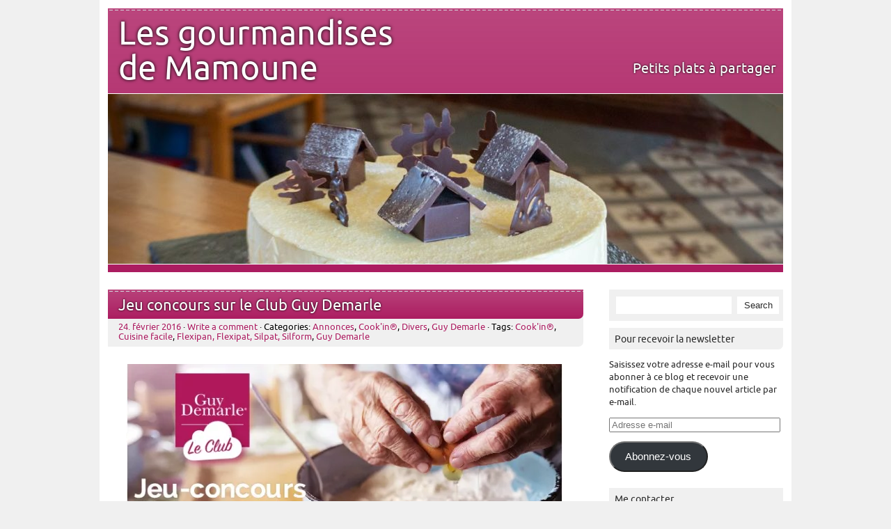

--- FILE ---
content_type: text/html; charset=UTF-8
request_url: https://www.lesgourmandisesdemamoune.fr/2016/02/jeu-concours-sur-le-club-guy-demarle/
body_size: 18144
content:
<!DOCTYPE html PUBLIC "-//W3C//DTD XHTML 1.0 Transitional//EN" "http://www.w3.org/TR/xhtml1/DTD/xhtml1-transitional.dtd"> 
<html lang="fr-FR" xmlns="http://www.w3.org/1999/xhtml">

<head>
	<meta http-equiv="Content-Type" content="text/html; charset=UTF-8" />
	<meta name="keywords" content="cuisine, blog cuisine, recettes, mamoune, demarle, conseillère demarle, moules souples, flexipan" />
	<title>
								  Jeu concours sur le Club Guy Demarle&nbsp;|&nbsp;Les gourmandises de Mamoune											</title>
<!-- Global site tag (gtag.js) - Google Analytics --><script async src="https://www.googletagmanager.com/gtag/js?id=UA-134670460-1"></script><script>  window.dataLayer = window.dataLayer || [];  function gtag(){dataLayer.push(arguments);}  gtag('js', new Date());  gtag('config', 'UA-134670460-1');</script>
			

		
		
	<link rel="stylesheet" href="https://www.lesgourmandisesdemamoune.fr/wp-content/themes/picoclean/style.css" type="text/css" media="screen" />
	<link rel="pingback" href="https://www.lesgourmandisesdemamoune.fr/xmlrpc.php" />
	
	<meta name='robots' content='max-image-preview:large' />
	<style>img:is([sizes="auto" i], [sizes^="auto," i]) { contain-intrinsic-size: 3000px 1500px }</style>
	<link rel='dns-prefetch' href='//secure.gravatar.com' />
<link rel='dns-prefetch' href='//stats.wp.com' />
<link rel='dns-prefetch' href='//v0.wordpress.com' />
<link rel='dns-prefetch' href='//widgets.wp.com' />
<link rel='dns-prefetch' href='//s0.wp.com' />
<link rel='dns-prefetch' href='//0.gravatar.com' />
<link rel='dns-prefetch' href='//1.gravatar.com' />
<link rel='dns-prefetch' href='//2.gravatar.com' />
<link rel='preconnect' href='//i0.wp.com' />
<link rel="alternate" type="application/rss+xml" title="Les gourmandises de Mamoune &raquo; Flux" href="https://www.lesgourmandisesdemamoune.fr/feed/" />
<link rel="alternate" type="application/rss+xml" title="Les gourmandises de Mamoune &raquo; Flux des commentaires" href="https://www.lesgourmandisesdemamoune.fr/comments/feed/" />
<link rel="alternate" type="application/rss+xml" title="Les gourmandises de Mamoune &raquo; Jeu concours sur le Club Guy Demarle Flux des commentaires" href="https://www.lesgourmandisesdemamoune.fr/2016/02/jeu-concours-sur-le-club-guy-demarle/feed/" />
<script type="text/javascript">
/* <![CDATA[ */
window._wpemojiSettings = {"baseUrl":"https:\/\/s.w.org\/images\/core\/emoji\/16.0.1\/72x72\/","ext":".png","svgUrl":"https:\/\/s.w.org\/images\/core\/emoji\/16.0.1\/svg\/","svgExt":".svg","source":{"concatemoji":"https:\/\/www.lesgourmandisesdemamoune.fr\/wp-includes\/js\/wp-emoji-release.min.js?ver=6.8.3"}};
/*! This file is auto-generated */
!function(s,n){var o,i,e;function c(e){try{var t={supportTests:e,timestamp:(new Date).valueOf()};sessionStorage.setItem(o,JSON.stringify(t))}catch(e){}}function p(e,t,n){e.clearRect(0,0,e.canvas.width,e.canvas.height),e.fillText(t,0,0);var t=new Uint32Array(e.getImageData(0,0,e.canvas.width,e.canvas.height).data),a=(e.clearRect(0,0,e.canvas.width,e.canvas.height),e.fillText(n,0,0),new Uint32Array(e.getImageData(0,0,e.canvas.width,e.canvas.height).data));return t.every(function(e,t){return e===a[t]})}function u(e,t){e.clearRect(0,0,e.canvas.width,e.canvas.height),e.fillText(t,0,0);for(var n=e.getImageData(16,16,1,1),a=0;a<n.data.length;a++)if(0!==n.data[a])return!1;return!0}function f(e,t,n,a){switch(t){case"flag":return n(e,"\ud83c\udff3\ufe0f\u200d\u26a7\ufe0f","\ud83c\udff3\ufe0f\u200b\u26a7\ufe0f")?!1:!n(e,"\ud83c\udde8\ud83c\uddf6","\ud83c\udde8\u200b\ud83c\uddf6")&&!n(e,"\ud83c\udff4\udb40\udc67\udb40\udc62\udb40\udc65\udb40\udc6e\udb40\udc67\udb40\udc7f","\ud83c\udff4\u200b\udb40\udc67\u200b\udb40\udc62\u200b\udb40\udc65\u200b\udb40\udc6e\u200b\udb40\udc67\u200b\udb40\udc7f");case"emoji":return!a(e,"\ud83e\udedf")}return!1}function g(e,t,n,a){var r="undefined"!=typeof WorkerGlobalScope&&self instanceof WorkerGlobalScope?new OffscreenCanvas(300,150):s.createElement("canvas"),o=r.getContext("2d",{willReadFrequently:!0}),i=(o.textBaseline="top",o.font="600 32px Arial",{});return e.forEach(function(e){i[e]=t(o,e,n,a)}),i}function t(e){var t=s.createElement("script");t.src=e,t.defer=!0,s.head.appendChild(t)}"undefined"!=typeof Promise&&(o="wpEmojiSettingsSupports",i=["flag","emoji"],n.supports={everything:!0,everythingExceptFlag:!0},e=new Promise(function(e){s.addEventListener("DOMContentLoaded",e,{once:!0})}),new Promise(function(t){var n=function(){try{var e=JSON.parse(sessionStorage.getItem(o));if("object"==typeof e&&"number"==typeof e.timestamp&&(new Date).valueOf()<e.timestamp+604800&&"object"==typeof e.supportTests)return e.supportTests}catch(e){}return null}();if(!n){if("undefined"!=typeof Worker&&"undefined"!=typeof OffscreenCanvas&&"undefined"!=typeof URL&&URL.createObjectURL&&"undefined"!=typeof Blob)try{var e="postMessage("+g.toString()+"("+[JSON.stringify(i),f.toString(),p.toString(),u.toString()].join(",")+"));",a=new Blob([e],{type:"text/javascript"}),r=new Worker(URL.createObjectURL(a),{name:"wpTestEmojiSupports"});return void(r.onmessage=function(e){c(n=e.data),r.terminate(),t(n)})}catch(e){}c(n=g(i,f,p,u))}t(n)}).then(function(e){for(var t in e)n.supports[t]=e[t],n.supports.everything=n.supports.everything&&n.supports[t],"flag"!==t&&(n.supports.everythingExceptFlag=n.supports.everythingExceptFlag&&n.supports[t]);n.supports.everythingExceptFlag=n.supports.everythingExceptFlag&&!n.supports.flag,n.DOMReady=!1,n.readyCallback=function(){n.DOMReady=!0}}).then(function(){return e}).then(function(){var e;n.supports.everything||(n.readyCallback(),(e=n.source||{}).concatemoji?t(e.concatemoji):e.wpemoji&&e.twemoji&&(t(e.twemoji),t(e.wpemoji)))}))}((window,document),window._wpemojiSettings);
/* ]]> */
</script>
<style id='wp-emoji-styles-inline-css' type='text/css'>

	img.wp-smiley, img.emoji {
		display: inline !important;
		border: none !important;
		box-shadow: none !important;
		height: 1em !important;
		width: 1em !important;
		margin: 0 0.07em !important;
		vertical-align: -0.1em !important;
		background: none !important;
		padding: 0 !important;
	}
</style>
<link rel='stylesheet' id='wp-block-library-css' href='https://www.lesgourmandisesdemamoune.fr/wp-includes/css/dist/block-library/style.min.css?ver=6.8.3' type='text/css' media='all' />
<style id='classic-theme-styles-inline-css' type='text/css'>
/*! This file is auto-generated */
.wp-block-button__link{color:#fff;background-color:#32373c;border-radius:9999px;box-shadow:none;text-decoration:none;padding:calc(.667em + 2px) calc(1.333em + 2px);font-size:1.125em}.wp-block-file__button{background:#32373c;color:#fff;text-decoration:none}
</style>
<link rel='stylesheet' id='mediaelement-css' href='https://www.lesgourmandisesdemamoune.fr/wp-includes/js/mediaelement/mediaelementplayer-legacy.min.css?ver=4.2.17' type='text/css' media='all' />
<link rel='stylesheet' id='wp-mediaelement-css' href='https://www.lesgourmandisesdemamoune.fr/wp-includes/js/mediaelement/wp-mediaelement.min.css?ver=6.8.3' type='text/css' media='all' />
<style id='jetpack-sharing-buttons-style-inline-css' type='text/css'>
.jetpack-sharing-buttons__services-list{display:flex;flex-direction:row;flex-wrap:wrap;gap:0;list-style-type:none;margin:5px;padding:0}.jetpack-sharing-buttons__services-list.has-small-icon-size{font-size:12px}.jetpack-sharing-buttons__services-list.has-normal-icon-size{font-size:16px}.jetpack-sharing-buttons__services-list.has-large-icon-size{font-size:24px}.jetpack-sharing-buttons__services-list.has-huge-icon-size{font-size:36px}@media print{.jetpack-sharing-buttons__services-list{display:none!important}}.editor-styles-wrapper .wp-block-jetpack-sharing-buttons{gap:0;padding-inline-start:0}ul.jetpack-sharing-buttons__services-list.has-background{padding:1.25em 2.375em}
</style>
<style id='global-styles-inline-css' type='text/css'>
:root{--wp--preset--aspect-ratio--square: 1;--wp--preset--aspect-ratio--4-3: 4/3;--wp--preset--aspect-ratio--3-4: 3/4;--wp--preset--aspect-ratio--3-2: 3/2;--wp--preset--aspect-ratio--2-3: 2/3;--wp--preset--aspect-ratio--16-9: 16/9;--wp--preset--aspect-ratio--9-16: 9/16;--wp--preset--color--black: #000000;--wp--preset--color--cyan-bluish-gray: #abb8c3;--wp--preset--color--white: #ffffff;--wp--preset--color--pale-pink: #f78da7;--wp--preset--color--vivid-red: #cf2e2e;--wp--preset--color--luminous-vivid-orange: #ff6900;--wp--preset--color--luminous-vivid-amber: #fcb900;--wp--preset--color--light-green-cyan: #7bdcb5;--wp--preset--color--vivid-green-cyan: #00d084;--wp--preset--color--pale-cyan-blue: #8ed1fc;--wp--preset--color--vivid-cyan-blue: #0693e3;--wp--preset--color--vivid-purple: #9b51e0;--wp--preset--gradient--vivid-cyan-blue-to-vivid-purple: linear-gradient(135deg,rgba(6,147,227,1) 0%,rgb(155,81,224) 100%);--wp--preset--gradient--light-green-cyan-to-vivid-green-cyan: linear-gradient(135deg,rgb(122,220,180) 0%,rgb(0,208,130) 100%);--wp--preset--gradient--luminous-vivid-amber-to-luminous-vivid-orange: linear-gradient(135deg,rgba(252,185,0,1) 0%,rgba(255,105,0,1) 100%);--wp--preset--gradient--luminous-vivid-orange-to-vivid-red: linear-gradient(135deg,rgba(255,105,0,1) 0%,rgb(207,46,46) 100%);--wp--preset--gradient--very-light-gray-to-cyan-bluish-gray: linear-gradient(135deg,rgb(238,238,238) 0%,rgb(169,184,195) 100%);--wp--preset--gradient--cool-to-warm-spectrum: linear-gradient(135deg,rgb(74,234,220) 0%,rgb(151,120,209) 20%,rgb(207,42,186) 40%,rgb(238,44,130) 60%,rgb(251,105,98) 80%,rgb(254,248,76) 100%);--wp--preset--gradient--blush-light-purple: linear-gradient(135deg,rgb(255,206,236) 0%,rgb(152,150,240) 100%);--wp--preset--gradient--blush-bordeaux: linear-gradient(135deg,rgb(254,205,165) 0%,rgb(254,45,45) 50%,rgb(107,0,62) 100%);--wp--preset--gradient--luminous-dusk: linear-gradient(135deg,rgb(255,203,112) 0%,rgb(199,81,192) 50%,rgb(65,88,208) 100%);--wp--preset--gradient--pale-ocean: linear-gradient(135deg,rgb(255,245,203) 0%,rgb(182,227,212) 50%,rgb(51,167,181) 100%);--wp--preset--gradient--electric-grass: linear-gradient(135deg,rgb(202,248,128) 0%,rgb(113,206,126) 100%);--wp--preset--gradient--midnight: linear-gradient(135deg,rgb(2,3,129) 0%,rgb(40,116,252) 100%);--wp--preset--font-size--small: 13px;--wp--preset--font-size--medium: 20px;--wp--preset--font-size--large: 36px;--wp--preset--font-size--x-large: 42px;--wp--preset--spacing--20: 0.44rem;--wp--preset--spacing--30: 0.67rem;--wp--preset--spacing--40: 1rem;--wp--preset--spacing--50: 1.5rem;--wp--preset--spacing--60: 2.25rem;--wp--preset--spacing--70: 3.38rem;--wp--preset--spacing--80: 5.06rem;--wp--preset--shadow--natural: 6px 6px 9px rgba(0, 0, 0, 0.2);--wp--preset--shadow--deep: 12px 12px 50px rgba(0, 0, 0, 0.4);--wp--preset--shadow--sharp: 6px 6px 0px rgba(0, 0, 0, 0.2);--wp--preset--shadow--outlined: 6px 6px 0px -3px rgba(255, 255, 255, 1), 6px 6px rgba(0, 0, 0, 1);--wp--preset--shadow--crisp: 6px 6px 0px rgba(0, 0, 0, 1);}:where(.is-layout-flex){gap: 0.5em;}:where(.is-layout-grid){gap: 0.5em;}body .is-layout-flex{display: flex;}.is-layout-flex{flex-wrap: wrap;align-items: center;}.is-layout-flex > :is(*, div){margin: 0;}body .is-layout-grid{display: grid;}.is-layout-grid > :is(*, div){margin: 0;}:where(.wp-block-columns.is-layout-flex){gap: 2em;}:where(.wp-block-columns.is-layout-grid){gap: 2em;}:where(.wp-block-post-template.is-layout-flex){gap: 1.25em;}:where(.wp-block-post-template.is-layout-grid){gap: 1.25em;}.has-black-color{color: var(--wp--preset--color--black) !important;}.has-cyan-bluish-gray-color{color: var(--wp--preset--color--cyan-bluish-gray) !important;}.has-white-color{color: var(--wp--preset--color--white) !important;}.has-pale-pink-color{color: var(--wp--preset--color--pale-pink) !important;}.has-vivid-red-color{color: var(--wp--preset--color--vivid-red) !important;}.has-luminous-vivid-orange-color{color: var(--wp--preset--color--luminous-vivid-orange) !important;}.has-luminous-vivid-amber-color{color: var(--wp--preset--color--luminous-vivid-amber) !important;}.has-light-green-cyan-color{color: var(--wp--preset--color--light-green-cyan) !important;}.has-vivid-green-cyan-color{color: var(--wp--preset--color--vivid-green-cyan) !important;}.has-pale-cyan-blue-color{color: var(--wp--preset--color--pale-cyan-blue) !important;}.has-vivid-cyan-blue-color{color: var(--wp--preset--color--vivid-cyan-blue) !important;}.has-vivid-purple-color{color: var(--wp--preset--color--vivid-purple) !important;}.has-black-background-color{background-color: var(--wp--preset--color--black) !important;}.has-cyan-bluish-gray-background-color{background-color: var(--wp--preset--color--cyan-bluish-gray) !important;}.has-white-background-color{background-color: var(--wp--preset--color--white) !important;}.has-pale-pink-background-color{background-color: var(--wp--preset--color--pale-pink) !important;}.has-vivid-red-background-color{background-color: var(--wp--preset--color--vivid-red) !important;}.has-luminous-vivid-orange-background-color{background-color: var(--wp--preset--color--luminous-vivid-orange) !important;}.has-luminous-vivid-amber-background-color{background-color: var(--wp--preset--color--luminous-vivid-amber) !important;}.has-light-green-cyan-background-color{background-color: var(--wp--preset--color--light-green-cyan) !important;}.has-vivid-green-cyan-background-color{background-color: var(--wp--preset--color--vivid-green-cyan) !important;}.has-pale-cyan-blue-background-color{background-color: var(--wp--preset--color--pale-cyan-blue) !important;}.has-vivid-cyan-blue-background-color{background-color: var(--wp--preset--color--vivid-cyan-blue) !important;}.has-vivid-purple-background-color{background-color: var(--wp--preset--color--vivid-purple) !important;}.has-black-border-color{border-color: var(--wp--preset--color--black) !important;}.has-cyan-bluish-gray-border-color{border-color: var(--wp--preset--color--cyan-bluish-gray) !important;}.has-white-border-color{border-color: var(--wp--preset--color--white) !important;}.has-pale-pink-border-color{border-color: var(--wp--preset--color--pale-pink) !important;}.has-vivid-red-border-color{border-color: var(--wp--preset--color--vivid-red) !important;}.has-luminous-vivid-orange-border-color{border-color: var(--wp--preset--color--luminous-vivid-orange) !important;}.has-luminous-vivid-amber-border-color{border-color: var(--wp--preset--color--luminous-vivid-amber) !important;}.has-light-green-cyan-border-color{border-color: var(--wp--preset--color--light-green-cyan) !important;}.has-vivid-green-cyan-border-color{border-color: var(--wp--preset--color--vivid-green-cyan) !important;}.has-pale-cyan-blue-border-color{border-color: var(--wp--preset--color--pale-cyan-blue) !important;}.has-vivid-cyan-blue-border-color{border-color: var(--wp--preset--color--vivid-cyan-blue) !important;}.has-vivid-purple-border-color{border-color: var(--wp--preset--color--vivid-purple) !important;}.has-vivid-cyan-blue-to-vivid-purple-gradient-background{background: var(--wp--preset--gradient--vivid-cyan-blue-to-vivid-purple) !important;}.has-light-green-cyan-to-vivid-green-cyan-gradient-background{background: var(--wp--preset--gradient--light-green-cyan-to-vivid-green-cyan) !important;}.has-luminous-vivid-amber-to-luminous-vivid-orange-gradient-background{background: var(--wp--preset--gradient--luminous-vivid-amber-to-luminous-vivid-orange) !important;}.has-luminous-vivid-orange-to-vivid-red-gradient-background{background: var(--wp--preset--gradient--luminous-vivid-orange-to-vivid-red) !important;}.has-very-light-gray-to-cyan-bluish-gray-gradient-background{background: var(--wp--preset--gradient--very-light-gray-to-cyan-bluish-gray) !important;}.has-cool-to-warm-spectrum-gradient-background{background: var(--wp--preset--gradient--cool-to-warm-spectrum) !important;}.has-blush-light-purple-gradient-background{background: var(--wp--preset--gradient--blush-light-purple) !important;}.has-blush-bordeaux-gradient-background{background: var(--wp--preset--gradient--blush-bordeaux) !important;}.has-luminous-dusk-gradient-background{background: var(--wp--preset--gradient--luminous-dusk) !important;}.has-pale-ocean-gradient-background{background: var(--wp--preset--gradient--pale-ocean) !important;}.has-electric-grass-gradient-background{background: var(--wp--preset--gradient--electric-grass) !important;}.has-midnight-gradient-background{background: var(--wp--preset--gradient--midnight) !important;}.has-small-font-size{font-size: var(--wp--preset--font-size--small) !important;}.has-medium-font-size{font-size: var(--wp--preset--font-size--medium) !important;}.has-large-font-size{font-size: var(--wp--preset--font-size--large) !important;}.has-x-large-font-size{font-size: var(--wp--preset--font-size--x-large) !important;}
:where(.wp-block-post-template.is-layout-flex){gap: 1.25em;}:where(.wp-block-post-template.is-layout-grid){gap: 1.25em;}
:where(.wp-block-columns.is-layout-flex){gap: 2em;}:where(.wp-block-columns.is-layout-grid){gap: 2em;}
:root :where(.wp-block-pullquote){font-size: 1.5em;line-height: 1.6;}
</style>
<link rel='stylesheet' id='jetpack_likes-css' href='https://www.lesgourmandisesdemamoune.fr/wp-content/plugins/jetpack/modules/likes/style.css?ver=15.0' type='text/css' media='all' />
<link rel='stylesheet' id='jetpack-subscriptions-css' href='https://www.lesgourmandisesdemamoune.fr/wp-content/plugins/jetpack/_inc/build/subscriptions/subscriptions.min.css?ver=15.0' type='text/css' media='all' />
<link rel='stylesheet' id='sharedaddy-css' href='https://www.lesgourmandisesdemamoune.fr/wp-content/plugins/jetpack/modules/sharedaddy/sharing.css?ver=15.0' type='text/css' media='all' />
<link rel='stylesheet' id='social-logos-css' href='https://www.lesgourmandisesdemamoune.fr/wp-content/plugins/jetpack/_inc/social-logos/social-logos.min.css?ver=15.0' type='text/css' media='all' />
<link rel="https://api.w.org/" href="https://www.lesgourmandisesdemamoune.fr/wp-json/" /><link rel="alternate" title="JSON" type="application/json" href="https://www.lesgourmandisesdemamoune.fr/wp-json/wp/v2/posts/5105" /><link rel="EditURI" type="application/rsd+xml" title="RSD" href="https://www.lesgourmandisesdemamoune.fr/xmlrpc.php?rsd" />
<meta name="generator" content="WordPress 6.8.3" />
<link rel="canonical" href="https://www.lesgourmandisesdemamoune.fr/2016/02/jeu-concours-sur-le-club-guy-demarle/" />
<link rel='shortlink' href='https://www.lesgourmandisesdemamoune.fr/?p=5105' />
<link rel="alternate" title="oEmbed (JSON)" type="application/json+oembed" href="https://www.lesgourmandisesdemamoune.fr/wp-json/oembed/1.0/embed?url=https%3A%2F%2Fwww.lesgourmandisesdemamoune.fr%2F2016%2F02%2Fjeu-concours-sur-le-club-guy-demarle%2F" />
<link rel="alternate" title="oEmbed (XML)" type="text/xml+oembed" href="https://www.lesgourmandisesdemamoune.fr/wp-json/oembed/1.0/embed?url=https%3A%2F%2Fwww.lesgourmandisesdemamoune.fr%2F2016%2F02%2Fjeu-concours-sur-le-club-guy-demarle%2F&#038;format=xml" />
	<style>img#wpstats{display:none}</style>
		
		
	<style type="text/css">
		a {
			color: #ab1c60;
		}
		
		#wrapper #header, #wrapper #footer, .post .title, .pages .title, #comments, #respond h3, #respond h3 a {
			background: #ab1c60;
			background: url(https://www.lesgourmandisesdemamoune.fr/wp-content/themes/picoclean/images/lines.png) repeat-x, -moz-linear-gradient(top, rgba(171, 28, 96, 0.82), rgba(171, 28, 96, 1)) ; 
			background: url(https://www.lesgourmandisesdemamoune.fr/wp-content/themes/picoclean/images/lines.png) repeat-x, -webkit-gradient(linear, left top, left bottom, from(rgba(171, 28, 96, 0.82)), to(rgba(171, 28, 96, 1))); 
			background: url(https://www.lesgourmandisesdemamoune.fr/wp-content/themes/picoclean/images/lines.png) repeat-x, -webkit-linear-gradient(top, rgba(171, 28, 96, 0.82), rgba(171, 28, 96, 1));
			background: url(https://www.lesgourmandisesdemamoune.fr/wp-content/themes/picoclean/images/lines.png) repeat-x, -o-linear-gradient(top, rgba(171, 28, 96, 0.82), rgba(171, 28, 96, 1)); 
			background: url(https://www.lesgourmandisesdemamoune.fr/wp-content/themes/picoclean/images/lines.png) repeat-x, -ms-linear-gradient(top, rgba(171, 28, 96, 0.82), rgba(171, 28, 96, 1)); 
		}

		#comment-form #submit, #respond #submit, #mainnav ul ul {
			background: #ab1c60;
			background: -moz-linear-gradient(top, rgba(171, 28, 96, 0.82), rgba(171, 28, 96, 1)) ; 
			background: -webkit-gradient(linear, left top, left bottom, from(rgba(171, 28, 96, 0.82)), to(rgba(171, 28, 96, 1))); 
			background: -webkit-linear-gradient(top, rgba(171, 28, 96, 0.82), rgba(171, 28, 96, 1));
			background: -o-linear-gradient(top, rgba(171, 28, 96, 0.82), rgba(171, 28, 96, 1)); 
			background: -ms-linear-gradient(top, rgba(171, 28, 96, 0.82), rgba(171, 28, 96, 1)); 
			}

	</style>

<!-- Jetpack Open Graph Tags -->
<meta property="og:type" content="article" />
<meta property="og:title" content="Jeu concours sur le Club Guy Demarle" />
<meta property="og:url" content="https://www.lesgourmandisesdemamoune.fr/2016/02/jeu-concours-sur-le-club-guy-demarle/" />
<meta property="og:description" content="Voir l&rsquo;article pour en savoir plus." />
<meta property="article:published_time" content="2016-02-24T15:48:38+00:00" />
<meta property="article:modified_time" content="2016-02-24T15:48:38+00:00" />
<meta property="og:site_name" content="Les gourmandises de Mamoune" />
<meta property="og:image" content="https://www.lesgourmandisesdemamoune.fr/wp-content/uploads/2016/02/club-628x1024.jpg" />
<meta property="og:image:secure_url" content="https://i0.wp.com/www.lesgourmandisesdemamoune.fr/wp-content/uploads/2016/02/club-628x1024.jpg?ssl=1" />
<meta property="og:image:width" content="628" />
<meta property="og:image:height" content="1024" />
<meta property="og:image:alt" content="club" />
<meta property="og:locale" content="fr_FR" />
<meta name="twitter:text:title" content="Jeu concours sur le Club Guy Demarle" />
<meta name="twitter:image" content="https://www.lesgourmandisesdemamoune.fr/wp-content/uploads/2016/02/club-628x1024.jpg?w=640" />
<meta name="twitter:image:alt" content="club" />
<meta name="twitter:card" content="summary_large_image" />
<meta name="twitter:description" content="Voir l&rsquo;article pour en savoir plus." />

<!-- End Jetpack Open Graph Tags -->
</head>

<body class="wp-singular post-template-default single single-post postid-5105 single-format-standard wp-theme-picoclean">
<div id="wrapper">
	<div id="header">

			
			<div id="logo">
				<div class="r_title">
					<h1><a href="https://www.lesgourmandisesdemamoune.fr">Les gourmandises de Mamoune</a></h1>
				</div>
				<div class="r_description">
					<p class="description">Petits plats à partager</p>
				</div>
			</div>
						<a href="https://www.lesgourmandisesdemamoune.fr/">
									<img src="https://www.lesgourmandisesdemamoune.fr/wp-content/uploads/2024/01/cropped-2021-NoelMuller-ap-3.jpg" width="970" height="244" alt="" />
							</a>
						<!--<img id="headerimage" src="https://www.lesgourmandisesdemamoune.fr/wp-content/uploads/2024/01/cropped-2021-NoelMuller-ap-3.jpg" alt="" />-->
		
	</div>
	<div id="main">

	<div id="content">

				 <div id="post-5105" class="post-5105 post type-post status-publish format-standard hentry category-annonces category-cookin category-divers category-guy-demarle tag-cookin tag-cuisine-facile tag-flexipan tag-guy-demarle">
				<div class="title">
					<h1><a href="https://www.lesgourmandisesdemamoune.fr/2016/02/jeu-concours-sur-le-club-guy-demarle/" title="Jeu concours sur le Club Guy Demarle">Jeu concours sur le Club Guy Demarle</a></h1>
				</div>
					<div class="meta"><a href="https://www.lesgourmandisesdemamoune.fr/2016/02/jeu-concours-sur-le-club-guy-demarle/">24. février 2016</a> &middot; <a href="https://www.lesgourmandisesdemamoune.fr/2016/02/jeu-concours-sur-le-club-guy-demarle/#respond">Write a comment</a>					 &middot; Categories: <a href="https://www.lesgourmandisesdemamoune.fr/category/annonces/" rel="category tag">Annonces</a>, <a href="https://www.lesgourmandisesdemamoune.fr/category/cookin/" rel="category tag">Cook'in®</a>, <a href="https://www.lesgourmandisesdemamoune.fr/category/divers/" rel="category tag">Divers</a>, <a href="https://www.lesgourmandisesdemamoune.fr/category/guy-demarle/" rel="category tag">Guy Demarle</a> &middot; Tags: <a href="https://www.lesgourmandisesdemamoune.fr/tag/cookin/" rel="tag">Cook'in®</a>, <a href="https://www.lesgourmandisesdemamoune.fr/tag/cuisine-facile/" rel="tag">Cuisine facile</a>, <a href="https://www.lesgourmandisesdemamoune.fr/tag/flexipan/" rel="tag">Flexipan, Flexipat, Silpat, Silform</a>, <a href="https://www.lesgourmandisesdemamoune.fr/tag/guy-demarle/" rel="tag">Guy Demarle</a>					</div>					
				<div class="entry">
					<p><img data-recalc-dims="1" fetchpriority="high" decoding="async" class="aligncenter size-large wp-image-5106" src="https://i0.wp.com/www.lesgourmandisesdemamoune.fr/wp-content/uploads/2016/02/club.jpg?resize=628%2C1024&#038;ssl=1" alt="club" width="628" height="1024" srcset="https://i0.wp.com/www.lesgourmandisesdemamoune.fr/wp-content/uploads/2016/02/club.jpg?resize=628%2C1024&amp;ssl=1 628w, https://i0.wp.com/www.lesgourmandisesdemamoune.fr/wp-content/uploads/2016/02/club.jpg?resize=184%2C300&amp;ssl=1 184w, https://i0.wp.com/www.lesgourmandisesdemamoune.fr/wp-content/uploads/2016/02/club.jpg?w=654&amp;ssl=1 654w" sizes="(max-width: 628px) 100vw, 628px" /></p>
<div class="sharedaddy sd-sharing-enabled"><div class="robots-nocontent sd-block sd-social sd-social-official sd-sharing"><div class="sd-content"><ul><li class="share-facebook"><div class="fb-share-button" data-href="https://www.lesgourmandisesdemamoune.fr/2016/02/jeu-concours-sur-le-club-guy-demarle/" data-layout="button_count"></div></li><li class="share-linkedin"><div class="linkedin_button"><script type="in/share" data-url="https://www.lesgourmandisesdemamoune.fr/2016/02/jeu-concours-sur-le-club-guy-demarle/" data-counter="right"></script></div></li><li class="share-pinterest"><div class="pinterest_button"><a href="https://www.pinterest.com/pin/create/button/?url=https%3A%2F%2Fwww.lesgourmandisesdemamoune.fr%2F2016%2F02%2Fjeu-concours-sur-le-club-guy-demarle%2F&#038;media=https%3A%2F%2Fwww.lesgourmandisesdemamoune.fr%2Fwp-content%2Fuploads%2F2016%2F02%2Fclub-628x1024.jpg&#038;description=Jeu%20concours%20sur%20le%20Club%20Guy%20Demarle" data-pin-do="buttonPin" data-pin-config="beside"><img data-recalc-dims="1" src="https://i0.wp.com/assets.pinterest.com/images/pidgets/pinit_fg_en_rect_gray_20.png?w=630" /></a></div></li><li class="share-email"><a rel="nofollow noopener noreferrer"
				data-shared="sharing-email-5105"
				class="share-email sd-button"
				href="mailto:?subject=%5BArticle%20partag%C3%A9%5D%20Jeu%20concours%20sur%20le%20Club%20Guy%20Demarle&#038;body=https%3A%2F%2Fwww.lesgourmandisesdemamoune.fr%2F2016%2F02%2Fjeu-concours-sur-le-club-guy-demarle%2F&#038;share=email"
				target="_blank"
				aria-labelledby="sharing-email-5105"
				data-email-share-error-title="Votre messagerie est-elle configurée ?" data-email-share-error-text="Si vous rencontrez des problèmes de partage par e-mail, votre messagerie n’est peut-être pas configurée pour votre navigateur. Vous devrez peut-être créer vous-même une nouvelle messagerie." data-email-share-nonce="0b97e7d2d5" data-email-share-track-url="https://www.lesgourmandisesdemamoune.fr/2016/02/jeu-concours-sur-le-club-guy-demarle/?share=email">
				<span id="sharing-email-5105" hidden>Cliquer pour envoyer un lien par e-mail à un ami(ouvre dans une nouvelle fenêtre)</span>
				<span>E-mail</span>
			</a></li><li class="share-print"><a rel="nofollow noopener noreferrer"
				data-shared="sharing-print-5105"
				class="share-print sd-button"
				href="https://www.lesgourmandisesdemamoune.fr/2016/02/jeu-concours-sur-le-club-guy-demarle/#print?share=print"
				target="_blank"
				aria-labelledby="sharing-print-5105"
				>
				<span id="sharing-print-5105" hidden>Cliquer pour imprimer(ouvre dans une nouvelle fenêtre)</span>
				<span>Imprimer</span>
			</a></li><li class="share-end"></li></ul></div></div></div><div class='sharedaddy sd-block sd-like jetpack-likes-widget-wrapper jetpack-likes-widget-unloaded' id='like-post-wrapper-31441107-5105-6971597daf1be' data-src='https://widgets.wp.com/likes/?ver=15.0#blog_id=31441107&amp;post_id=5105&amp;origin=www.lesgourmandisesdemamoune.fr&amp;obj_id=31441107-5105-6971597daf1be' data-name='like-post-frame-31441107-5105-6971597daf1be' data-title='Aimer ou rebloguer'><h3 class="sd-title">J’aime ça :</h3><div class='likes-widget-placeholder post-likes-widget-placeholder' style='height: 55px;'><span class='button'><span>J’aime</span></span> <span class="loading">chargement&hellip;</span></div><span class='sd-text-color'></span><a class='sd-link-color'></a></div>					<div class="pagelinks">
											</div>
				</div>			
			</div>
			

			<!-- If comments are open, but there are no comments. -->

	 

			<div id="comment-form">
										<div id="respond" class="comment-respond">
		<h3 id="reply-title" class="comment-reply-title">Laisser un commentaire <small><a rel="nofollow" id="cancel-comment-reply-link" href="/2016/02/jeu-concours-sur-le-club-guy-demarle/#respond" style="display:none;">Annuler la réponse</a></small></h3><form action="https://www.lesgourmandisesdemamoune.fr/wp-comments-post.php" method="post" id="commentform" class="comment-form"><p class="comment-notes"><span id="email-notes">Votre adresse e-mail ne sera pas publiée.</span> <span class="required-field-message">Les champs obligatoires sont indiqués avec <span class="required">*</span></span></p><p class="comment-form-comment"><label for="comment">Commentaire <span class="required">*</span></label> <textarea id="comment" name="comment" cols="45" rows="8" maxlength="65525" required="required"></textarea></p><p class="comment-form-author"><label for="author">Nom <span class="required">*</span></label> <input id="author" name="author" type="text" value="" size="30" maxlength="245" autocomplete="name" required="required" /></p>
<p class="comment-form-email"><label for="email">E-mail <span class="required">*</span></label> <input id="email" name="email" type="text" value="" size="30" maxlength="100" aria-describedby="email-notes" autocomplete="email" required="required" /></p>
<p class="comment-form-url"><label for="url">Site web</label> <input id="url" name="url" type="text" value="" size="30" maxlength="200" autocomplete="url" /></p>
<p class="comment-subscription-form"><input type="checkbox" name="subscribe_comments" id="subscribe_comments" value="subscribe" style="width: auto; -moz-appearance: checkbox; -webkit-appearance: checkbox;" /> <label class="subscribe-label" id="subscribe-label" for="subscribe_comments">Prévenez-moi de tous les nouveaux commentaires par e-mail.</label></p><p class="comment-subscription-form"><input type="checkbox" name="subscribe_blog" id="subscribe_blog" value="subscribe" style="width: auto; -moz-appearance: checkbox; -webkit-appearance: checkbox;" /> <label class="subscribe-label" id="subscribe-blog-label" for="subscribe_blog">Prévenez-moi de tous les nouveaux articles par e-mail.</label></p><p class="form-submit"><input name="submit" type="submit" id="submit" class="submit" value="Laisser un commentaire" /> <input type='hidden' name='comment_post_ID' value='5105' id='comment_post_ID' />
<input type='hidden' name='comment_parent' id='comment_parent' value='0' />
</p><p style="display: none;"><input type="hidden" id="akismet_comment_nonce" name="akismet_comment_nonce" value="6978669b29" /></p><p style="display: none !important;" class="akismet-fields-container" data-prefix="ak_"><label>&#916;<textarea name="ak_hp_textarea" cols="45" rows="8" maxlength="100"></textarea></label><input type="hidden" id="ak_js_1" name="ak_js" value="165"/><script>document.getElementById( "ak_js_1" ).setAttribute( "value", ( new Date() ).getTime() );</script></p></form>	</div><!-- #respond -->
	<p class="akismet_comment_form_privacy_notice">Ce site utilise Akismet pour réduire les indésirables. <a href="https://akismet.com/privacy/" target="_blank" rel="nofollow noopener">En savoir plus sur la façon dont les données de vos commentaires sont traitées</a>.</p>			</div>


	
	</div>
	

	<div id="sidebar">
		<div id="search-2" class="widget widget_search">			<form method="get" id="sidebarsearch" action="https://www.lesgourmandisesdemamoune.fr" >
				<label class="hidden" for="s">Search:</label>
				<div>
					<input type="text" value="" name="s" id="s" />
					<input type="submit" id="searchsubmit" value="Search" /> 
				</div>
			</form>	
</div><div id="blog_subscription-2" class="widget widget_blog_subscription jetpack_subscription_widget"><h4 class="widgettitle">Pour recevoir la newsletter</h4>
			<div class="wp-block-jetpack-subscriptions__container">
			<form action="#" method="post" accept-charset="utf-8" id="subscribe-blog-blog_subscription-2"
				data-blog="31441107"
				data-post_access_level="everybody" >
									<div id="subscribe-text"><p>Saisissez votre adresse e-mail pour vous abonner à ce blog et recevoir une notification de chaque nouvel article par e-mail.</p>
</div>
										<p id="subscribe-email">
						<label id="jetpack-subscribe-label"
							class="screen-reader-text"
							for="subscribe-field-blog_subscription-2">
							Adresse e-mail						</label>
						<input type="email" name="email" required="required"
																					value=""
							id="subscribe-field-blog_subscription-2"
							placeholder="Adresse e-mail"
						/>
					</p>

					<p id="subscribe-submit"
											>
						<input type="hidden" name="action" value="subscribe"/>
						<input type="hidden" name="source" value="https://www.lesgourmandisesdemamoune.fr/2016/02/jeu-concours-sur-le-club-guy-demarle/"/>
						<input type="hidden" name="sub-type" value="widget"/>
						<input type="hidden" name="redirect_fragment" value="subscribe-blog-blog_subscription-2"/>
						<input type="hidden" id="_wpnonce" name="_wpnonce" value="85299078f1" /><input type="hidden" name="_wp_http_referer" value="/2016/02/jeu-concours-sur-le-club-guy-demarle/" />						<button type="submit"
															class="wp-block-button__link"
																					name="jetpack_subscriptions_widget"
						>
							Abonnez-vous						</button>
					</p>
							</form>
						</div>
			
</div><div id="text-3" class="widget widget_text"><h4 class="widgettitle">Me contacter</h4>			<div class="textwidget"><p>Vous pouvez me contacter ou envoyer vos photos de réalisations  à cette adresse :<br />
lesgourmandisesdemamoune@gmail.com </p>
</div>
		</div><div id="text-2" class="widget widget_text"><h4 class="widgettitle">Commentaires</h4>			<div class="textwidget"><p>Mon blog ne peut  vivre uniquement que par les articles publiés.<br />
Il peut se nourrir aussi de vos commentaires, alors si vous appréciez certaines recettes, n’hésitez pas à laisser quelques mots.</p>
<p>Bonne visite à toutes et tous<br />
Pour laisser un commentaire voir sous le titre de la recette, à côté de la date</p>
</div>
		</div><div id="widget_sp_image-6" class="widget widget_sp_image"><h4 class="widgettitle">Retrouvez-moi sur Pinterest</h4><a href="https://fr.pinterest.com/lesgourmand0059/%20%20%20%20%20%20%20%20" target="_blank" class="widget_sp_image-image-link" title="Retrouvez-moi sur Pinterest"><img width="150" height="150" alt="Retrouvez-moi sur Pinterest" class="attachment-thumbnail aligncenter" style="max-width: 100%;" srcset="https://i0.wp.com/www.lesgourmandisesdemamoune.fr/wp-content/uploads/2012/02/Bavarois-au-cocktail-de-fruits-Copie.jpg?resize=150%2C150&amp;ssl=1 150w, https://i0.wp.com/www.lesgourmandisesdemamoune.fr/wp-content/uploads/2012/02/Bavarois-au-cocktail-de-fruits-Copie.jpg?zoom=2&amp;resize=150%2C150&amp;ssl=1 300w, https://i0.wp.com/www.lesgourmandisesdemamoune.fr/wp-content/uploads/2012/02/Bavarois-au-cocktail-de-fruits-Copie.jpg?zoom=3&amp;resize=150%2C150&amp;ssl=1 450w" sizes="(max-width: 150px) 100vw, 150px" src="https://i0.wp.com/www.lesgourmandisesdemamoune.fr/wp-content/uploads/2012/02/Bavarois-au-cocktail-de-fruits-Copie.jpg?resize=150%2C150&#038;ssl=1" /></a><div class="widget_sp_image-description" ><p><meta name="p:domain_verify" content="38d0399ae0948d6a940022f2599a624e"/></p>
</div></div><div id="widget_sp_image-5" class="widget widget_sp_image"><h4 class="widgettitle">Retrouvez-moi sur Facebook</h4><a href="https://www.facebook.com/ma.muller.338" target="_blank" class="widget_sp_image-image-link" title="Retrouvez-moi sur Facebook"><img width="150" height="150" alt="Retrouvez-moi sur Facebook" class="attachment-thumbnail aligncenter" style="max-width: 100%;" srcset="https://i0.wp.com/www.lesgourmandisesdemamoune.fr/wp-content/uploads/2017/05/Les-Gourmandises-de-Mamoune2.jpg?resize=150%2C150&amp;ssl=1 150w, https://i0.wp.com/www.lesgourmandisesdemamoune.fr/wp-content/uploads/2017/05/Les-Gourmandises-de-Mamoune2.jpg?zoom=2&amp;resize=150%2C150&amp;ssl=1 300w, https://i0.wp.com/www.lesgourmandisesdemamoune.fr/wp-content/uploads/2017/05/Les-Gourmandises-de-Mamoune2.jpg?zoom=3&amp;resize=150%2C150&amp;ssl=1 450w" sizes="(max-width: 150px) 100vw, 150px" src="https://i0.wp.com/www.lesgourmandisesdemamoune.fr/wp-content/uploads/2017/05/Les-Gourmandises-de-Mamoune2.jpg?resize=150%2C150&#038;ssl=1" /></a></div><div id="widget_sp_image-7" class="widget widget_sp_image"><h4 class="widgettitle">Page facebook</h4><a href="https://www.facebook.com/lesgourmandisesdemamoune/" target="_blank" class="widget_sp_image-image-link" title="Page facebook"><img width="300" height="86" alt="Page facebook" class="attachment-medium" style="max-width: 100%;" srcset="https://i0.wp.com/www.lesgourmandisesdemamoune.fr/wp-content/uploads/2016/07/page-f.jpg?w=1019&amp;ssl=1 1019w, https://i0.wp.com/www.lesgourmandisesdemamoune.fr/wp-content/uploads/2016/07/page-f.jpg?resize=300%2C86&amp;ssl=1 300w" sizes="(max-width: 300px) 100vw, 300px" src="https://i0.wp.com/www.lesgourmandisesdemamoune.fr/wp-content/uploads/2016/07/page-f.jpg?fit=300%2C86&#038;ssl=1" /></a></div><div id="widget_sp_image-8" class="widget widget_sp_image"><h4 class="widgettitle">Retrouvez moi sur instagram</h4><a href="https://www.instagram.com/lesgourmandisesdemamoune/" target="_self" class="widget_sp_image-image-link" title="https://www.instagram.com/lesgourmandisesdemamoune/" rel="https://www.instagram.com/lesgourmandisesdemamoune/"><img width="150" height="150" alt="Retrouvez moi sur instagram" class="attachment-thumbnail aligncenter" style="max-width: 100%;" srcset="https://i0.wp.com/www.lesgourmandisesdemamoune.fr/wp-content/uploads/2019/07/Les-Gourmandises-de-mamoune_2.jpg?resize=150%2C150&amp;ssl=1 150w, https://i0.wp.com/www.lesgourmandisesdemamoune.fr/wp-content/uploads/2019/07/Les-Gourmandises-de-mamoune_2.jpg?zoom=2&amp;resize=150%2C150&amp;ssl=1 300w, https://i0.wp.com/www.lesgourmandisesdemamoune.fr/wp-content/uploads/2019/07/Les-Gourmandises-de-mamoune_2.jpg?zoom=3&amp;resize=150%2C150&amp;ssl=1 450w" sizes="(max-width: 150px) 100vw, 150px" src="https://i0.wp.com/www.lesgourmandisesdemamoune.fr/wp-content/uploads/2019/07/Les-Gourmandises-de-mamoune_2.jpg?resize=150%2C150&#038;ssl=1" /></a></div><div id="categories-2" class="widget widget_categories"><h4 class="widgettitle">Catégories</h4>
			<ul>
					<li class="cat-item cat-item-6"><a href="https://www.lesgourmandisesdemamoune.fr/category/accompagnements/">Accompagnements</a>
</li>
	<li class="cat-item cat-item-1"><a href="https://www.lesgourmandisesdemamoune.fr/category/annonces/">Annonces</a>
</li>
	<li class="cat-item cat-item-7"><a href="https://www.lesgourmandisesdemamoune.fr/category/aperitifs/">Apéritifs</a>
</li>
	<li class="cat-item cat-item-257"><a href="https://www.lesgourmandisesdemamoune.fr/category/be-save/">Be Save</a>
</li>
	<li class="cat-item cat-item-256"><a href="https://www.lesgourmandisesdemamoune.fr/category/borealia/">Boréalia</a>
</li>
	<li class="cat-item cat-item-140"><a href="https://www.lesgourmandisesdemamoune.fr/category/buches/">Bûches</a>
</li>
	<li class="cat-item cat-item-8"><a href="https://www.lesgourmandisesdemamoune.fr/category/cakes/">Cakes</a>
</li>
	<li class="cat-item cat-item-258"><a href="https://www.lesgourmandisesdemamoune.fr/category/canofea/">Canoféa</a>
</li>
	<li class="cat-item cat-item-31"><a href="https://www.lesgourmandisesdemamoune.fr/category/chocolat/">Chocolat</a>
</li>
	<li class="cat-item cat-item-9"><a href="https://www.lesgourmandisesdemamoune.fr/category/clafoutis/">Clafoutis, Flans</a>
</li>
	<li class="cat-item cat-item-10"><a href="https://www.lesgourmandisesdemamoune.fr/category/confitures/">Confitures</a>
</li>
	<li class="cat-item cat-item-17"><a href="https://www.lesgourmandisesdemamoune.fr/category/cookin/">Cook&#039;in®</a>
</li>
	<li class="cat-item cat-item-4"><a href="https://www.lesgourmandisesdemamoune.fr/category/desserts/">Desserts</a>
</li>
	<li class="cat-item cat-item-11"><a href="https://www.lesgourmandisesdemamoune.fr/category/divers/">Divers</a>
</li>
	<li class="cat-item cat-item-12"><a href="https://www.lesgourmandisesdemamoune.fr/category/entrees/">Entrées</a>
</li>
	<li class="cat-item cat-item-64"><a href="https://www.lesgourmandisesdemamoune.fr/category/entremets/">Entremets</a>
</li>
	<li class="cat-item cat-item-23"><a href="https://www.lesgourmandisesdemamoune.fr/category/flexipan/">Flexipan, Flexipat, Silpat, Silform</a>
</li>
	<li class="cat-item cat-item-36"><a href="https://www.lesgourmandisesdemamoune.fr/category/fromage/">Fromage</a>
</li>
	<li class="cat-item cat-item-65"><a href="https://www.lesgourmandisesdemamoune.fr/category/fruits/">Fruits</a>
</li>
	<li class="cat-item cat-item-13"><a href="https://www.lesgourmandisesdemamoune.fr/category/gateaux/">Gâteaux</a>
</li>
	<li class="cat-item cat-item-53"><a href="https://www.lesgourmandisesdemamoune.fr/category/gourmandises/">Gourmandises</a>
</li>
	<li class="cat-item cat-item-251"><a href="https://www.lesgourmandisesdemamoune.fr/category/gouter/">Goûter</a>
</li>
	<li class="cat-item cat-item-27"><a href="https://www.lesgourmandisesdemamoune.fr/category/guy-demarle/">Guy Demarle</a>
</li>
	<li class="cat-item cat-item-106"><a href="https://www.lesgourmandisesdemamoune.fr/category/index-glycemiques-bas/">Index glycémiques bas</a>
</li>
	<li class="cat-item cat-item-14"><a href="https://www.lesgourmandisesdemamoune.fr/category/legumes/">Légumes</a>
</li>
	<li class="cat-item cat-item-245"><a href="https://www.lesgourmandisesdemamoune.fr/category/noel/">Noël</a>
</li>
	<li class="cat-item cat-item-253"><a href="https://www.lesgourmandisesdemamoune.fr/category/ohra/">Ohra</a>
</li>
	<li class="cat-item cat-item-5"><a href="https://www.lesgourmandisesdemamoune.fr/category/pains-brioches-viennoiseries/">Pains, brioches, viennoiseries</a>
</li>
	<li class="cat-item cat-item-124"><a href="https://www.lesgourmandisesdemamoune.fr/category/papillotes/">Papillotes</a>
</li>
	<li class="cat-item cat-item-15"><a href="https://www.lesgourmandisesdemamoune.fr/category/pates-riz-ble/">Pâtes, riz, blé</a>
</li>
	<li class="cat-item cat-item-156"><a href="https://www.lesgourmandisesdemamoune.fr/category/plat-complet/">Plat complet</a>
</li>
	<li class="cat-item cat-item-16"><a href="https://www.lesgourmandisesdemamoune.fr/category/poissons/">Poissons</a>
</li>
	<li class="cat-item cat-item-25"><a href="https://www.lesgourmandisesdemamoune.fr/category/potagessoupes/">Potages,soupes</a>
</li>
	<li class="cat-item cat-item-100"><a href="https://www.lesgourmandisesdemamoune.fr/category/salades/">Salades</a>
</li>
	<li class="cat-item cat-item-162"><a href="https://www.lesgourmandisesdemamoune.fr/category/sauces/">Sauces</a>
</li>
	<li class="cat-item cat-item-18"><a href="https://www.lesgourmandisesdemamoune.fr/category/tartes-quiches-pizzas/">Tartes, quiches, pizzas</a>
</li>
	<li class="cat-item cat-item-127"><a href="https://www.lesgourmandisesdemamoune.fr/category/terrines/">Terrines</a>
</li>
	<li class="cat-item cat-item-103"><a href="https://www.lesgourmandisesdemamoune.fr/category/verrines/">Verrines</a>
</li>
	<li class="cat-item cat-item-19"><a href="https://www.lesgourmandisesdemamoune.fr/category/viandes/">Viandes</a>
</li>
			</ul>

			</div><div id="tag_cloud-2" class="widget widget_tag_cloud"><h4 class="widgettitle">Étiquettes</h4><div class="tagcloud"><a href="https://www.lesgourmandisesdemamoune.fr/tag/abricot/" class="tag-cloud-link tag-link-91 tag-link-position-1" style="font-size: 10.210526315789pt;" aria-label="Abricot (19 éléments)">Abricot</a>
<a href="https://www.lesgourmandisesdemamoune.fr/tag/aperitif/" class="tag-cloud-link tag-link-58 tag-link-position-2" style="font-size: 13.452631578947pt;" aria-label="Apéritif (54 éléments)">Apéritif</a>
<a href="https://www.lesgourmandisesdemamoune.fr/tag/brioches/" class="tag-cloud-link tag-link-72 tag-link-position-3" style="font-size: 10.652631578947pt;" aria-label="Brioches (22 éléments)">Brioches</a>
<a href="https://www.lesgourmandisesdemamoune.fr/tag/buches/" class="tag-cloud-link tag-link-210 tag-link-position-4" style="font-size: 12.347368421053pt;" aria-label="Bûches (38 éléments)">Bûches</a>
<a href="https://www.lesgourmandisesdemamoune.fr/tag/cakes/" class="tag-cloud-link tag-link-195 tag-link-position-5" style="font-size: 12.789473684211pt;" aria-label="Cakes (44 éléments)">Cakes</a>
<a href="https://www.lesgourmandisesdemamoune.fr/tag/champignons/" class="tag-cloud-link tag-link-38 tag-link-position-6" style="font-size: 9.1052631578947pt;" aria-label="Champignons (13 éléments)">Champignons</a>
<a href="https://www.lesgourmandisesdemamoune.fr/tag/chocolat/" class="tag-cloud-link tag-link-202 tag-link-position-7" style="font-size: 16.031578947368pt;" aria-label="Chocolat (123 éléments)">Chocolat</a>
<a href="https://www.lesgourmandisesdemamoune.fr/tag/clafoutis/" class="tag-cloud-link tag-link-196 tag-link-position-8" style="font-size: 13.305263157895pt;" aria-label="Clafoutis, Flans (51 éléments)">Clafoutis, Flans</a>
<a href="https://www.lesgourmandisesdemamoune.fr/tag/confiture/" class="tag-cloud-link tag-link-92 tag-link-position-9" style="font-size: 9.4736842105263pt;" aria-label="Confiture (15 éléments)">Confiture</a>
<a href="https://www.lesgourmandisesdemamoune.fr/tag/cookin/" class="tag-cloud-link tag-link-199 tag-link-position-10" style="font-size: 18.168421052632pt;" aria-label="Cook&#039;in® (240 éléments)">Cook&#039;in®</a>
<a href="https://www.lesgourmandisesdemamoune.fr/tag/courgettes/" class="tag-cloud-link tag-link-105 tag-link-position-11" style="font-size: 10.063157894737pt;" aria-label="Courgettes (18 éléments)">Courgettes</a>
<a href="https://www.lesgourmandisesdemamoune.fr/tag/crepes/" class="tag-cloud-link tag-link-138 tag-link-position-12" style="font-size: 8pt;" aria-label="Crêpes (9 éléments)">Crêpes</a>
<a href="https://www.lesgourmandisesdemamoune.fr/tag/cuisine-facile/" class="tag-cloud-link tag-link-87 tag-link-position-13" style="font-size: 20.010526315789pt;" aria-label="Cuisine facile (422 éléments)">Cuisine facile</a>
<a href="https://www.lesgourmandisesdemamoune.fr/tag/cuisine-rapide/" class="tag-cloud-link tag-link-101 tag-link-position-14" style="font-size: 15.957894736842pt;" aria-label="Cuisine rapide (118 éléments)">Cuisine rapide</a>
<a href="https://www.lesgourmandisesdemamoune.fr/tag/demarle/" class="tag-cloud-link tag-link-35 tag-link-position-15" style="font-size: 13.084210526316pt;" aria-label="Demarle (48 éléments)">Demarle</a>
<a href="https://www.lesgourmandisesdemamoune.fr/tag/desserts/" class="tag-cloud-link tag-link-194 tag-link-position-16" style="font-size: 18.536842105263pt;" aria-label="Desserts (267 éléments)">Desserts</a>
<a href="https://www.lesgourmandisesdemamoune.fr/tag/entremets/" class="tag-cloud-link tag-link-205 tag-link-position-17" style="font-size: 13.968421052632pt;" aria-label="Entremets (64 éléments)">Entremets</a>
<a href="https://www.lesgourmandisesdemamoune.fr/tag/entree/" class="tag-cloud-link tag-link-44 tag-link-position-18" style="font-size: 16.768421052632pt;" aria-label="Entrée (155 éléments)">Entrée</a>
<a href="https://www.lesgourmandisesdemamoune.fr/tag/flans/" class="tag-cloud-link tag-link-79 tag-link-position-19" style="font-size: 9.4736842105263pt;" aria-label="Flans (15 éléments)">Flans</a>
<a href="https://www.lesgourmandisesdemamoune.fr/tag/flexipan/" class="tag-cloud-link tag-link-200 tag-link-position-20" style="font-size: 21.631578947368pt;" aria-label="Flexipan, Flexipat, Silpat, Silform (706 éléments)">Flexipan, Flexipat, Silpat, Silform</a>
<a href="https://www.lesgourmandisesdemamoune.fr/tag/flexipat/" class="tag-cloud-link tag-link-59 tag-link-position-21" style="font-size: 13.821052631579pt;" aria-label="Flexipat (61 éléments)">Flexipat</a>
<a href="https://www.lesgourmandisesdemamoune.fr/tag/fraises/" class="tag-cloud-link tag-link-126 tag-link-position-22" style="font-size: 8.2947368421053pt;" aria-label="Fraises (10 éléments)">Fraises</a>
<a href="https://www.lesgourmandisesdemamoune.fr/tag/fromage/" class="tag-cloud-link tag-link-203 tag-link-position-23" style="font-size: 14.852631578947pt;" aria-label="Fromage (85 éléments)">Fromage</a>
<a href="https://www.lesgourmandisesdemamoune.fr/tag/fruits/" class="tag-cloud-link tag-link-206 tag-link-position-24" style="font-size: 16.4pt;" aria-label="Fruits (137 éléments)">Fruits</a>
<a href="https://www.lesgourmandisesdemamoune.fr/tag/fruits-rouges/" class="tag-cloud-link tag-link-32 tag-link-position-25" style="font-size: 12.273684210526pt;" aria-label="Fruits rouges (37 éléments)">Fruits rouges</a>
<a href="https://www.lesgourmandisesdemamoune.fr/tag/fetes/" class="tag-cloud-link tag-link-60 tag-link-position-26" style="font-size: 16.842105263158pt;" aria-label="Fêtes (157 éléments)">Fêtes</a>
<a href="https://www.lesgourmandisesdemamoune.fr/tag/gourmandises/" class="tag-cloud-link tag-link-204 tag-link-position-27" style="font-size: 18.315789473684pt;" aria-label="Gourmandises (251 éléments)">Gourmandises</a>
<a href="https://www.lesgourmandisesdemamoune.fr/tag/guy-demarle/" class="tag-cloud-link tag-link-201 tag-link-position-28" style="font-size: 22pt;" aria-label="Guy Demarle (800 éléments)">Guy Demarle</a>
<a href="https://www.lesgourmandisesdemamoune.fr/tag/gateaux/" class="tag-cloud-link tag-link-197 tag-link-position-29" style="font-size: 16.989473684211pt;" aria-label="Gâteaux (164 éléments)">Gâteaux</a>
<a href="https://www.lesgourmandisesdemamoune.fr/tag/index-glycemique-bas/" class="tag-cloud-link tag-link-107 tag-link-position-30" style="font-size: 18.684210526316pt;" aria-label="Index glycémique bas (280 éléments)">Index glycémique bas</a>
<a href="https://www.lesgourmandisesdemamoune.fr/tag/legumes/" class="tag-cloud-link tag-link-198 tag-link-position-31" style="font-size: 17.210526315789pt;" aria-label="Légumes (175 éléments)">Légumes</a>
<a href="https://www.lesgourmandisesdemamoune.fr/tag/noel/" class="tag-cloud-link tag-link-139 tag-link-position-32" style="font-size: 12.715789473684pt;" aria-label="Noël (43 éléments)">Noël</a>
<a href="https://www.lesgourmandisesdemamoune.fr/tag/pains/" class="tag-cloud-link tag-link-71 tag-link-position-33" style="font-size: 11.168421052632pt;" aria-label="Pains (26 éléments)">Pains</a>
<a href="https://www.lesgourmandisesdemamoune.fr/tag/pistache/" class="tag-cloud-link tag-link-45 tag-link-position-34" style="font-size: 9.6947368421053pt;" aria-label="Pistache (16 éléments)">Pistache</a>
<a href="https://www.lesgourmandisesdemamoune.fr/tag/poisson/" class="tag-cloud-link tag-link-43 tag-link-position-35" style="font-size: 12.715789473684pt;" aria-label="Poisson (43 éléments)">Poisson</a>
<a href="https://www.lesgourmandisesdemamoune.fr/tag/pommes/" class="tag-cloud-link tag-link-40 tag-link-position-36" style="font-size: 10.8pt;" aria-label="Pommes (23 éléments)">Pommes</a>
<a href="https://www.lesgourmandisesdemamoune.fr/tag/poulet/" class="tag-cloud-link tag-link-37 tag-link-position-37" style="font-size: 10.357894736842pt;" aria-label="Poulet (20 éléments)">Poulet</a>
<a href="https://www.lesgourmandisesdemamoune.fr/tag/paques/" class="tag-cloud-link tag-link-52 tag-link-position-38" style="font-size: 9.6947368421053pt;" aria-label="Pâques (16 éléments)">Pâques</a>
<a href="https://www.lesgourmandisesdemamoune.fr/tag/silform/" class="tag-cloud-link tag-link-190 tag-link-position-39" style="font-size: 12.494736842105pt;" aria-label="Silform (40 éléments)">Silform</a>
<a href="https://www.lesgourmandisesdemamoune.fr/tag/silpat/" class="tag-cloud-link tag-link-189 tag-link-position-40" style="font-size: 12.494736842105pt;" aria-label="Silpat (40 éléments)">Silpat</a>
<a href="https://www.lesgourmandisesdemamoune.fr/tag/sirop-dagave/" class="tag-cloud-link tag-link-97 tag-link-position-41" style="font-size: 10.210526315789pt;" aria-label="Sirop d&#039;agave (19 éléments)">Sirop d&#039;agave</a>
<a href="https://www.lesgourmandisesdemamoune.fr/tag/soupes/" class="tag-cloud-link tag-link-117 tag-link-position-42" style="font-size: 8.2947368421053pt;" aria-label="Soupes (10 éléments)">Soupes</a>
<a href="https://www.lesgourmandisesdemamoune.fr/tag/tartes/" class="tag-cloud-link tag-link-49 tag-link-position-43" style="font-size: 13.747368421053pt;" aria-label="Tartes (59 éléments)">Tartes</a>
<a href="https://www.lesgourmandisesdemamoune.fr/tag/tomates/" class="tag-cloud-link tag-link-70 tag-link-position-44" style="font-size: 9.1052631578947pt;" aria-label="Tomates (13 éléments)">Tomates</a>
<a href="https://www.lesgourmandisesdemamoune.fr/tag/viande/" class="tag-cloud-link tag-link-67 tag-link-position-45" style="font-size: 12.494736842105pt;" aria-label="Viande (40 éléments)">Viande</a></div>
</div><div id="linkcat-3" class="widget widget_links"><h4 class="widgettitle">Sites amis</h4>
	<ul class='xoxo blogroll'>
<li><a href="http://www.ofcours.odexpo.com/" title="Découvrez les ours nés de l&rsquo;imagination de ma belle-soeur " target="_blank"><img src="https://www.lesgourmandisesdemamoune.fr/wp-content/uploads/2012/01/Bavette-e1326315950586.jpg" alt="Of C&#039;Ours Découvrez les ours nés de l&rsquo;imagination de ma belle-soeur " title="Découvrez les ours nés de l&rsquo;imagination de ma belle-soeur " /> Of C&#039;Ours</a>
Découvrez les ours nés de l&rsquo;imagination de ma belle-soeur 
0</li>
<li><a href="http://www.randolog.fr" rel="acquaintance met kin" title="Site de randonnée" target="_blank"><img src="https://www.lesgourmandisesdemamoune.fr/wp-content/uploads/2012/05/rando_min.png" alt="Randolog Site de randonnée" title="Site de randonnée" /> Randolog</a>
Site de randonnée
0</li>

	</ul>
</div>
<div id="linkcat-20" class="widget widget_links"><h4 class="widgettitle">Liens</h4>
	<ul class='xoxo blogroll'>
<li><a href="https://abcvosig2.blogspot.com/" title="Venez et poussez la porte, la serrure n’a jamais fonctionné alors on a jeté la clé.  Un sourire en humant les fumets d&rsquo;un plat qui mijote. Un sourire encore à la vue d&rsquo;une belle assiette que vous allez déguster.  Et petit à petit, tranquillement car rien " target="_blank">A B C vos IG</a></li>
<li><a href="http://aufildemesrecettes.over-blog.com/" title="Blog d&rsquo;une « gourmande  » qui partage ses idées recettes essentiellement avec ses FLEXIPAN et son COOK&rsquo;IN®" target="_blank">Aufildemesrecettes</a></li>
<li><a href="https://boutique.guydemarle.com/56-machine-sous-vide" title="Avec la machine de mise sous vide Be Save, jettez moins, mangez sain et économisez ! Conservez jusqu&rsquo;à 5 fois plus longtemps vos aliments ! APPAREIL VENDU SEUL. GARANTIE 2 ANS. Fonctionne exclusivement avec les Récipients de la gamme. Be Save®,&#8230;" target="_blank">Be Save</a></li>
<li><a href="http://aidedegilda.blogspot.fr/" title="BGM , maigrir avec la méthode des IG bas, vous propose recettes et conseils à IG bas" target="_blank">BGM</a></li>
<li><a href="http://bienvenuechezspicy.blogspot.fr/" title="epuis peu je m&rsquo;intéresse aux aliments IG bas parce que j&rsquo;ai bien l&rsquo;impression que c&rsquo;est LA solution pour garder un poids de forme ou pour perdre du poids. J&rsquo;ai lu un peu partout, ce qui était proposé en terme de régime IGB mais comme je n&rsquo;aime pas ce mot " target="_blank">Bienvenue chez Spicy</a></li>
<li><a href="http://menusbasigdegilda.blogspot.fr/">Blog de Gilda</a></li>
<li><a href="https://boutique.guydemarle.com/machine-a-glace/4458-borealia-turbine-a-glace-yaourtiere.html" target="_blank">BOREALIA</a></li>
<li><a href="https://boutique.guydemarle.com/machine-a-cafe-a-grain/3620-canofea-machine-a-cafe-a-grain.html" title="Une machine automatique à grains personnalisable, ultra compacte, très silencieuse et facile à utiliser ! Imaginez déguster à chaque tasse un café fraîchement moulu, aux arômes parfaitement adaptés à vos goûts, et ce, dans le respect de l&rsquo;environnement et" target="_blank">Canoféa</a></li>
<li><a href="https://www.calameo.com/read/003027268cc165fc6bb67" title="Consulter en ligne le catalogue" target="_blank">Catalogue 1 septembre 2025 au 1 février 2026</a></li>
<li><a href="http://club.guydemarle.com/" title="Votre assistant culinaire au quotidien" target="_blank">Club Guy Demarle</a></li>
<li><a href="http://www.enéquilibre.com/?fbclid=IwAR3Cpvn1gNQvIDFsxiG4M_lidMC8TM5OayIjDcJkg8fTtp9yWS_9rbAYHZ0" title="A sa création, mon blog ne comportait que des recettes gourmandes&#8230; Dorénavant, vous pourrez également y trouver des recettes à index glycémique bas, tout aussi gourmandes mais meilleures pour la ligne ! Je privilégie dans la mesure du possible, l&rsquo;utilis" target="_blank">En équilibre ( anciennement Fromage ou dessert)</a></li>
<li><a href="http://www.gourmandenise.fr/" title="Denise partage et échange sa passion pour la cuisine, et chose très précieuse sa blogothèque permet de consulter de très nombreux blogs et donc d&rsquo;innombrables recettes" target="_blank">Gourmandenise</a></li>
<li><a href="https://boutique.guydemarle.com/30-epicerie" title="Des produits de professionnels dans votre cuisisne" target="_blank">Gourmandises Guy Demarle</a></li>
<li><a href="https://boutique.guydemarle.com/" title="Site officiel Guy Demarle, passionnément cuisine:Guy Demarle, c&rsquo;est l&rsquo;histoire d&rsquo;une réussite « à la française » Depuis plus de 15 ans, Guy Demarle investit les cuisines des particuliers.   " target="_blank">Guy Demarle</a></li>
<li><a href="https://icookin.guydemarle.com/" title="La plus savoureuse des révolutions !  I-Cook’in est le robot de cuisine le plus innovant et complet du marché. Véritablement en avance sur son temps, c’est aussi un robot évolutif grâce aux mises à jour qui vous proposent toujours plus de nouveautés. Un c" target="_blank">I-Cook&#039;in</a></li>
<li><a href="http://pucebleue-jenreprendraibienunbout.blogspot.com/" title="Blog d&rsquo;une passionnée qui fait des entremets de rêve , cela donne vraiment envie" target="_blank">J&#039;en reprendrai bien un bout</a></li>
<li><a href="http://www.mercotte.fr/">La cuisine de Mercotte</a></li>
<li><a href="http://stabilisersonpoidsavecgilda.blogspot.fr/" title="Bonjour ! Vous voilà sur un blog très riche en info de tous genres pour vous aider à rester en bonne santé avec les bas index glycémiques (inf.à 50) ou à stabiliser votre poids après une perte qu&rsquo;elle soit importante ou pas! Marielle et Gilda redémarrent " target="_blank">Le blog de Gilda et Marielle (recettes à IG bas)</a></li>
<li><a href="https://mag.guydemarle.com/" title="Rencontres et découvertes gourmandes, décryptages des traditions, conseils de saison&#8230; Savourez le meilleur de l&rsquo;actualité culinaire grâce au Mag Guy Demarle !" target="_blank">Le Mag Guy Demarle</a></li>
<li><a href="http://leflodessaveurs.canalblog.com/" title="Le blog d&rsquo;une conseillère Guy Demarle, à visiter sans hésitation " target="_blank">Leflodessaveurs</a></li>
<li><a href="http://lescarnetsgourmandsdisa.over-blog.com/" title="Passionnée de cuisine, ce blog se veut le reflet de mes essais, de mes découvertes, créations et envies&#8230;pour mes filles, mes amis et tous les autres.." target="_blank">Les carnets gourmands d&#039;Isa</a></li>
<li><a href="http://www.monptitatelierculinaire.com/" title="Blog d&rsquo;une passionnée et gourmande,qui partage ses idées et ses essais culinaires" target="_blank">Monpetitatelierculinaire</a></li>
<li><a href="http://www.saines-gourmandises.fr/" title="Je souhaite partager ici avec vous la cuisine que j’aime: bien gourmande, bio, légère, et de saison, aux antipodes de certaines idées reçues un peu « tristounettes » que certains se font parfois sur la cuisine saine…" target="_blank">Saines Gourmandises</a></li>
<li><a href="http://www.undejeunerdesoleil.com/" target="_blank">Un déjeuner de soleil</a></li>

	</ul>
</div>
<div id="linkcat-22" class="widget widget_links"><h4 class="widgettitle">Partenaires</h4>
	<ul class='xoxo blogroll'>
<li><a href="https://besave.guydemarle.com/?utm_source=boutique&#038;utm_medium=headercommun&#038;utm_campaign=headercommun" title="BE SAVE, LA MISE SOUS VIDE RÉINVENTÉE  La mise sous vide est la meilleure manière de conserver vos aliments plus longtemps. Fraîcheur prolongée, nutriments préservés, saveurs exaltées, la conservation alimentaire sous vide n’a que des avantages ! Vous pou" target="_blank"><img src="https://www.lesgourmandisesdemamoune.fr/wp-content/uploads/2019/02/BE-SAVE_n-300x111.jpg" alt="BE SAVE" title="BE SAVE, LA MISE SOUS VIDE RÉINVENTÉE  La mise sous vide est la meilleure manière de conserver vos aliments plus longtemps. Fraîcheur prolongée, nutriments préservés, saveurs exaltées, la conservation alimentaire sous vide n’a que des avantages ! Vous pou" /></a></li>
<li><a href="https://boutique.guydemarle.com/machine-a-glace/4458-borealia-turbine-a-glace-yaourtiere.html" title="Borealia® &#8211; Turbine à glace et yaourtière La turbine à glace qu&rsquo;il vous faut !  Lorsqu’il s’agit de dessert, entre les crèmes glacées, les sorbets, les granités et les yaourts, difficile de choisir son camp&#8230; d’autant plus quand le choix de la saveur vie"><img src="https://boutique.guydemarle.com/img/cms/Fiches%20produits/Borealia/Design.jpg" alt="Boréalia" title="Borealia® &#8211; Turbine à glace et yaourtière La turbine à glace qu&rsquo;il vous faut !  Lorsqu’il s’agit de dessert, entre les crèmes glacées, les sorbets, les granités et les yaourts, difficile de choisir son camp&#8230; d’autant plus quand le choix de la saveur vie" /></a></li>
<li><a href="https://boutique.guydemarle.com/230-machine-a-cafe-a-grain" title="Une machine automatique à grains personnalisable, ultra compacte, très silencieuse et facile à utiliser ! Imaginez déguster à chaque tasse un café fraîchement moulu, aux arômes parfaitement adaptés à vos goûts, et ce, dans le respect de l&rsquo;environnement et" target="_blank"><img src="https://i0.wp.com/boutique.guydemarle.com/9969-large_default/canofea-machine-a-cafe-a-grain.jpg?resize=118%2C118&amp;ssl=1" alt="CANOFEA" title="Une machine automatique à grains personnalisable, ultra compacte, très silencieuse et facile à utiliser ! Imaginez déguster à chaque tasse un café fraîchement moulu, aux arômes parfaitement adaptés à vos goûts, et ce, dans le respect de l&rsquo;environnement et" /></a></li>
<li><a href="https://www.calameo.com/read/003027268cc165fc6bb67" title="Découvrez le catalogue Guy Demarle, l&rsquo;inventeur du  moule souple FLEXIPAN, de l&rsquo;atelier culinaire" target="_blank"><img src="https://i1.wp.com/www.lesgourmandisesdemamoune.fr/wp-content/uploads/2025/08/MOCK-UP-CATALOGUE-SEPTEMBRE-2025-1024x896-1.jpg?resize=256%2C224&amp;ssl=1" alt="Catalogue 1 septembre 2025 au 1 février 2026" title="Découvrez le catalogue Guy Demarle, l&rsquo;inventeur du  moule souple FLEXIPAN, de l&rsquo;atelier culinaire" /></a></li>
<li><a href="http://www.gourmandises-guydemarle.com/" title="Des produits de professionnels dans votre cuisine,produits culinaires de professionnels pour particuliers" target="_blank"><img src="https://www.lesgourmandisesdemamoune.fr/wp-content/uploads/2019/03/gourmandises.png" alt="Gourmandises Guy Demarle" title="Des produits de professionnels dans votre cuisine,produits culinaires de professionnels pour particuliers" /></a></li>
<li><a href="https://www.facebook.com/guy.demarle?fref=pb&#038;hc_location=profile_browser" target="_blank">Guy Demarle officiel (facebook)</a></li>
<li><a href="https://icookin.guydemarle.com/" title="La plus savoureuse des révolutions !  I-Cook’in est le robot de cuisine le plus innovant et complet du marché. Véritablement en avance sur son temps, c’est aussi un robot évolutif grâce aux mises à jour qui vous proposent toujours plus de nouveautés. Un c" target="_blank"><img src="https://icookin.guydemarle.com/videos/ick_video_pano.mp4" alt="I-Cook&#039;in" title="La plus savoureuse des révolutions !  I-Cook’in est le robot de cuisine le plus innovant et complet du marché. Véritablement en avance sur son temps, c’est aussi un robot évolutif grâce aux mises à jour qui vous proposent toujours plus de nouveautés. Un c" /></a></li>
<li><a href="https://boutique.guydemarle.com/" title="Site officiel  Guy Demarle" target="_blank"><img src="https://www.lesgourmandisesdemamoune.fr/wp-content/uploads/2019/02/logo-e1549029957884.png" alt="Partenaires : Guy Demarle" title="Site officiel  Guy Demarle" /></a></li>
<li><a href="http://recettes.de/cuisine" title="Mon blog est référencé sur « Recettes de cuisine « " target="_blank"><img src="https://www.lesgourmandisesdemamoune.fr/wp-content/uploads/2012/01/recettes-badge.png" alt="Recettes de cuisine" title="Mon blog est référencé sur « Recettes de cuisine « " /></a></li>

	</ul>
</div>
<div id="archives-2" class="widget widget_archive"><h4 class="widgettitle">Archives</h4>
			<ul>
					<li><a href='https://www.lesgourmandisesdemamoune.fr/2026/01/'>janvier 2026</a></li>
	<li><a href='https://www.lesgourmandisesdemamoune.fr/2025/12/'>décembre 2025</a></li>
	<li><a href='https://www.lesgourmandisesdemamoune.fr/2025/11/'>novembre 2025</a></li>
	<li><a href='https://www.lesgourmandisesdemamoune.fr/2025/10/'>octobre 2025</a></li>
	<li><a href='https://www.lesgourmandisesdemamoune.fr/2025/08/'>août 2025</a></li>
	<li><a href='https://www.lesgourmandisesdemamoune.fr/2025/07/'>juillet 2025</a></li>
	<li><a href='https://www.lesgourmandisesdemamoune.fr/2025/05/'>mai 2025</a></li>
	<li><a href='https://www.lesgourmandisesdemamoune.fr/2025/02/'>février 2025</a></li>
	<li><a href='https://www.lesgourmandisesdemamoune.fr/2025/01/'>janvier 2025</a></li>
	<li><a href='https://www.lesgourmandisesdemamoune.fr/2024/12/'>décembre 2024</a></li>
	<li><a href='https://www.lesgourmandisesdemamoune.fr/2024/11/'>novembre 2024</a></li>
	<li><a href='https://www.lesgourmandisesdemamoune.fr/2024/10/'>octobre 2024</a></li>
	<li><a href='https://www.lesgourmandisesdemamoune.fr/2024/09/'>septembre 2024</a></li>
	<li><a href='https://www.lesgourmandisesdemamoune.fr/2024/05/'>mai 2024</a></li>
	<li><a href='https://www.lesgourmandisesdemamoune.fr/2024/01/'>janvier 2024</a></li>
	<li><a href='https://www.lesgourmandisesdemamoune.fr/2023/12/'>décembre 2023</a></li>
	<li><a href='https://www.lesgourmandisesdemamoune.fr/2023/11/'>novembre 2023</a></li>
	<li><a href='https://www.lesgourmandisesdemamoune.fr/2023/10/'>octobre 2023</a></li>
	<li><a href='https://www.lesgourmandisesdemamoune.fr/2023/09/'>septembre 2023</a></li>
	<li><a href='https://www.lesgourmandisesdemamoune.fr/2023/08/'>août 2023</a></li>
	<li><a href='https://www.lesgourmandisesdemamoune.fr/2023/06/'>juin 2023</a></li>
	<li><a href='https://www.lesgourmandisesdemamoune.fr/2023/03/'>mars 2023</a></li>
	<li><a href='https://www.lesgourmandisesdemamoune.fr/2023/02/'>février 2023</a></li>
	<li><a href='https://www.lesgourmandisesdemamoune.fr/2023/01/'>janvier 2023</a></li>
	<li><a href='https://www.lesgourmandisesdemamoune.fr/2022/11/'>novembre 2022</a></li>
	<li><a href='https://www.lesgourmandisesdemamoune.fr/2022/09/'>septembre 2022</a></li>
	<li><a href='https://www.lesgourmandisesdemamoune.fr/2022/07/'>juillet 2022</a></li>
	<li><a href='https://www.lesgourmandisesdemamoune.fr/2022/06/'>juin 2022</a></li>
	<li><a href='https://www.lesgourmandisesdemamoune.fr/2022/05/'>mai 2022</a></li>
	<li><a href='https://www.lesgourmandisesdemamoune.fr/2022/04/'>avril 2022</a></li>
	<li><a href='https://www.lesgourmandisesdemamoune.fr/2022/03/'>mars 2022</a></li>
	<li><a href='https://www.lesgourmandisesdemamoune.fr/2022/02/'>février 2022</a></li>
	<li><a href='https://www.lesgourmandisesdemamoune.fr/2022/01/'>janvier 2022</a></li>
	<li><a href='https://www.lesgourmandisesdemamoune.fr/2021/12/'>décembre 2021</a></li>
	<li><a href='https://www.lesgourmandisesdemamoune.fr/2021/11/'>novembre 2021</a></li>
	<li><a href='https://www.lesgourmandisesdemamoune.fr/2021/10/'>octobre 2021</a></li>
	<li><a href='https://www.lesgourmandisesdemamoune.fr/2021/09/'>septembre 2021</a></li>
	<li><a href='https://www.lesgourmandisesdemamoune.fr/2021/08/'>août 2021</a></li>
	<li><a href='https://www.lesgourmandisesdemamoune.fr/2021/06/'>juin 2021</a></li>
	<li><a href='https://www.lesgourmandisesdemamoune.fr/2021/05/'>mai 2021</a></li>
	<li><a href='https://www.lesgourmandisesdemamoune.fr/2021/03/'>mars 2021</a></li>
	<li><a href='https://www.lesgourmandisesdemamoune.fr/2021/02/'>février 2021</a></li>
	<li><a href='https://www.lesgourmandisesdemamoune.fr/2021/01/'>janvier 2021</a></li>
	<li><a href='https://www.lesgourmandisesdemamoune.fr/2020/12/'>décembre 2020</a></li>
	<li><a href='https://www.lesgourmandisesdemamoune.fr/2020/11/'>novembre 2020</a></li>
	<li><a href='https://www.lesgourmandisesdemamoune.fr/2020/10/'>octobre 2020</a></li>
	<li><a href='https://www.lesgourmandisesdemamoune.fr/2020/09/'>septembre 2020</a></li>
	<li><a href='https://www.lesgourmandisesdemamoune.fr/2020/08/'>août 2020</a></li>
	<li><a href='https://www.lesgourmandisesdemamoune.fr/2020/07/'>juillet 2020</a></li>
	<li><a href='https://www.lesgourmandisesdemamoune.fr/2020/06/'>juin 2020</a></li>
	<li><a href='https://www.lesgourmandisesdemamoune.fr/2020/05/'>mai 2020</a></li>
	<li><a href='https://www.lesgourmandisesdemamoune.fr/2020/04/'>avril 2020</a></li>
	<li><a href='https://www.lesgourmandisesdemamoune.fr/2020/03/'>mars 2020</a></li>
	<li><a href='https://www.lesgourmandisesdemamoune.fr/2020/02/'>février 2020</a></li>
	<li><a href='https://www.lesgourmandisesdemamoune.fr/2020/01/'>janvier 2020</a></li>
	<li><a href='https://www.lesgourmandisesdemamoune.fr/2019/12/'>décembre 2019</a></li>
	<li><a href='https://www.lesgourmandisesdemamoune.fr/2019/11/'>novembre 2019</a></li>
	<li><a href='https://www.lesgourmandisesdemamoune.fr/2019/10/'>octobre 2019</a></li>
	<li><a href='https://www.lesgourmandisesdemamoune.fr/2019/09/'>septembre 2019</a></li>
	<li><a href='https://www.lesgourmandisesdemamoune.fr/2019/08/'>août 2019</a></li>
	<li><a href='https://www.lesgourmandisesdemamoune.fr/2019/07/'>juillet 2019</a></li>
	<li><a href='https://www.lesgourmandisesdemamoune.fr/2019/06/'>juin 2019</a></li>
	<li><a href='https://www.lesgourmandisesdemamoune.fr/2019/05/'>mai 2019</a></li>
	<li><a href='https://www.lesgourmandisesdemamoune.fr/2019/04/'>avril 2019</a></li>
	<li><a href='https://www.lesgourmandisesdemamoune.fr/2019/03/'>mars 2019</a></li>
	<li><a href='https://www.lesgourmandisesdemamoune.fr/2019/02/'>février 2019</a></li>
	<li><a href='https://www.lesgourmandisesdemamoune.fr/2019/01/'>janvier 2019</a></li>
	<li><a href='https://www.lesgourmandisesdemamoune.fr/2018/12/'>décembre 2018</a></li>
	<li><a href='https://www.lesgourmandisesdemamoune.fr/2018/11/'>novembre 2018</a></li>
	<li><a href='https://www.lesgourmandisesdemamoune.fr/2018/10/'>octobre 2018</a></li>
	<li><a href='https://www.lesgourmandisesdemamoune.fr/2018/09/'>septembre 2018</a></li>
	<li><a href='https://www.lesgourmandisesdemamoune.fr/2018/08/'>août 2018</a></li>
	<li><a href='https://www.lesgourmandisesdemamoune.fr/2018/07/'>juillet 2018</a></li>
	<li><a href='https://www.lesgourmandisesdemamoune.fr/2018/06/'>juin 2018</a></li>
	<li><a href='https://www.lesgourmandisesdemamoune.fr/2018/05/'>mai 2018</a></li>
	<li><a href='https://www.lesgourmandisesdemamoune.fr/2018/04/'>avril 2018</a></li>
	<li><a href='https://www.lesgourmandisesdemamoune.fr/2018/03/'>mars 2018</a></li>
	<li><a href='https://www.lesgourmandisesdemamoune.fr/2018/02/'>février 2018</a></li>
	<li><a href='https://www.lesgourmandisesdemamoune.fr/2018/01/'>janvier 2018</a></li>
	<li><a href='https://www.lesgourmandisesdemamoune.fr/2017/12/'>décembre 2017</a></li>
	<li><a href='https://www.lesgourmandisesdemamoune.fr/2017/11/'>novembre 2017</a></li>
	<li><a href='https://www.lesgourmandisesdemamoune.fr/2017/10/'>octobre 2017</a></li>
	<li><a href='https://www.lesgourmandisesdemamoune.fr/2017/09/'>septembre 2017</a></li>
	<li><a href='https://www.lesgourmandisesdemamoune.fr/2017/08/'>août 2017</a></li>
	<li><a href='https://www.lesgourmandisesdemamoune.fr/2017/07/'>juillet 2017</a></li>
	<li><a href='https://www.lesgourmandisesdemamoune.fr/2017/06/'>juin 2017</a></li>
	<li><a href='https://www.lesgourmandisesdemamoune.fr/2017/05/'>mai 2017</a></li>
	<li><a href='https://www.lesgourmandisesdemamoune.fr/2017/04/'>avril 2017</a></li>
	<li><a href='https://www.lesgourmandisesdemamoune.fr/2017/03/'>mars 2017</a></li>
	<li><a href='https://www.lesgourmandisesdemamoune.fr/2017/02/'>février 2017</a></li>
	<li><a href='https://www.lesgourmandisesdemamoune.fr/2017/01/'>janvier 2017</a></li>
	<li><a href='https://www.lesgourmandisesdemamoune.fr/2016/12/'>décembre 2016</a></li>
	<li><a href='https://www.lesgourmandisesdemamoune.fr/2016/11/'>novembre 2016</a></li>
	<li><a href='https://www.lesgourmandisesdemamoune.fr/2016/10/'>octobre 2016</a></li>
	<li><a href='https://www.lesgourmandisesdemamoune.fr/2016/09/'>septembre 2016</a></li>
	<li><a href='https://www.lesgourmandisesdemamoune.fr/2016/08/'>août 2016</a></li>
	<li><a href='https://www.lesgourmandisesdemamoune.fr/2016/07/'>juillet 2016</a></li>
	<li><a href='https://www.lesgourmandisesdemamoune.fr/2016/06/'>juin 2016</a></li>
	<li><a href='https://www.lesgourmandisesdemamoune.fr/2016/05/'>mai 2016</a></li>
	<li><a href='https://www.lesgourmandisesdemamoune.fr/2016/04/'>avril 2016</a></li>
	<li><a href='https://www.lesgourmandisesdemamoune.fr/2016/03/'>mars 2016</a></li>
	<li><a href='https://www.lesgourmandisesdemamoune.fr/2016/02/'>février 2016</a></li>
	<li><a href='https://www.lesgourmandisesdemamoune.fr/2016/01/'>janvier 2016</a></li>
	<li><a href='https://www.lesgourmandisesdemamoune.fr/2015/12/'>décembre 2015</a></li>
	<li><a href='https://www.lesgourmandisesdemamoune.fr/2015/11/'>novembre 2015</a></li>
	<li><a href='https://www.lesgourmandisesdemamoune.fr/2015/10/'>octobre 2015</a></li>
	<li><a href='https://www.lesgourmandisesdemamoune.fr/2015/09/'>septembre 2015</a></li>
	<li><a href='https://www.lesgourmandisesdemamoune.fr/2015/08/'>août 2015</a></li>
	<li><a href='https://www.lesgourmandisesdemamoune.fr/2015/07/'>juillet 2015</a></li>
	<li><a href='https://www.lesgourmandisesdemamoune.fr/2015/06/'>juin 2015</a></li>
	<li><a href='https://www.lesgourmandisesdemamoune.fr/2015/05/'>mai 2015</a></li>
	<li><a href='https://www.lesgourmandisesdemamoune.fr/2015/04/'>avril 2015</a></li>
	<li><a href='https://www.lesgourmandisesdemamoune.fr/2015/03/'>mars 2015</a></li>
	<li><a href='https://www.lesgourmandisesdemamoune.fr/2015/02/'>février 2015</a></li>
	<li><a href='https://www.lesgourmandisesdemamoune.fr/2015/01/'>janvier 2015</a></li>
	<li><a href='https://www.lesgourmandisesdemamoune.fr/2014/12/'>décembre 2014</a></li>
	<li><a href='https://www.lesgourmandisesdemamoune.fr/2014/11/'>novembre 2014</a></li>
	<li><a href='https://www.lesgourmandisesdemamoune.fr/2014/10/'>octobre 2014</a></li>
	<li><a href='https://www.lesgourmandisesdemamoune.fr/2014/09/'>septembre 2014</a></li>
	<li><a href='https://www.lesgourmandisesdemamoune.fr/2014/08/'>août 2014</a></li>
	<li><a href='https://www.lesgourmandisesdemamoune.fr/2014/07/'>juillet 2014</a></li>
	<li><a href='https://www.lesgourmandisesdemamoune.fr/2014/06/'>juin 2014</a></li>
	<li><a href='https://www.lesgourmandisesdemamoune.fr/2014/05/'>mai 2014</a></li>
	<li><a href='https://www.lesgourmandisesdemamoune.fr/2014/04/'>avril 2014</a></li>
	<li><a href='https://www.lesgourmandisesdemamoune.fr/2014/03/'>mars 2014</a></li>
	<li><a href='https://www.lesgourmandisesdemamoune.fr/2014/02/'>février 2014</a></li>
	<li><a href='https://www.lesgourmandisesdemamoune.fr/2014/01/'>janvier 2014</a></li>
	<li><a href='https://www.lesgourmandisesdemamoune.fr/2013/12/'>décembre 2013</a></li>
	<li><a href='https://www.lesgourmandisesdemamoune.fr/2013/11/'>novembre 2013</a></li>
	<li><a href='https://www.lesgourmandisesdemamoune.fr/2013/10/'>octobre 2013</a></li>
	<li><a href='https://www.lesgourmandisesdemamoune.fr/2013/09/'>septembre 2013</a></li>
	<li><a href='https://www.lesgourmandisesdemamoune.fr/2013/08/'>août 2013</a></li>
	<li><a href='https://www.lesgourmandisesdemamoune.fr/2013/07/'>juillet 2013</a></li>
	<li><a href='https://www.lesgourmandisesdemamoune.fr/2013/06/'>juin 2013</a></li>
	<li><a href='https://www.lesgourmandisesdemamoune.fr/2013/05/'>mai 2013</a></li>
	<li><a href='https://www.lesgourmandisesdemamoune.fr/2013/04/'>avril 2013</a></li>
	<li><a href='https://www.lesgourmandisesdemamoune.fr/2013/03/'>mars 2013</a></li>
	<li><a href='https://www.lesgourmandisesdemamoune.fr/2013/02/'>février 2013</a></li>
	<li><a href='https://www.lesgourmandisesdemamoune.fr/2013/01/'>janvier 2013</a></li>
	<li><a href='https://www.lesgourmandisesdemamoune.fr/2012/12/'>décembre 2012</a></li>
	<li><a href='https://www.lesgourmandisesdemamoune.fr/2012/11/'>novembre 2012</a></li>
	<li><a href='https://www.lesgourmandisesdemamoune.fr/2012/10/'>octobre 2012</a></li>
	<li><a href='https://www.lesgourmandisesdemamoune.fr/2012/09/'>septembre 2012</a></li>
	<li><a href='https://www.lesgourmandisesdemamoune.fr/2012/08/'>août 2012</a></li>
	<li><a href='https://www.lesgourmandisesdemamoune.fr/2012/07/'>juillet 2012</a></li>
	<li><a href='https://www.lesgourmandisesdemamoune.fr/2012/06/'>juin 2012</a></li>
	<li><a href='https://www.lesgourmandisesdemamoune.fr/2012/05/'>mai 2012</a></li>
	<li><a href='https://www.lesgourmandisesdemamoune.fr/2012/04/'>avril 2012</a></li>
	<li><a href='https://www.lesgourmandisesdemamoune.fr/2012/03/'>mars 2012</a></li>
	<li><a href='https://www.lesgourmandisesdemamoune.fr/2012/02/'>février 2012</a></li>
	<li><a href='https://www.lesgourmandisesdemamoune.fr/2012/01/'>janvier 2012</a></li>
			</ul>

			</div><div id="meta-3" class="widget widget_meta"><h4 class="widgettitle">Méta</h4>
		<ul>
						<li><a href="https://www.lesgourmandisesdemamoune.fr/wp-login.php">Connexion</a></li>
			<li><a href="https://www.lesgourmandisesdemamoune.fr/feed/">Flux des publications</a></li>
			<li><a href="https://www.lesgourmandisesdemamoune.fr/comments/feed/">Flux des commentaires</a></li>

			<li><a href="https://fr.wordpress.org/">Site de WordPress-FR</a></li>
		</ul>

		</div>	</div>


	</div>
		<div id="footer">
			<div class="left">&copy; 2011 Les gourmandises de Mamoune. All rights reserved.</div>
			<div class="right"><a href="http://picomol.de/picoclean/" rel="nofollow">Design by picomol</a>. Powered by <a href="http://www.wordpress.org">WordPress</a>.
		</div>
	</div>
</div>
		<script type="speculationrules">
{"prefetch":[{"source":"document","where":{"and":[{"href_matches":"\/*"},{"not":{"href_matches":["\/wp-*.php","\/wp-admin\/*","\/wp-content\/uploads\/*","\/wp-content\/*","\/wp-content\/plugins\/*","\/wp-content\/themes\/picoclean\/*","\/*\\?(.+)"]}},{"not":{"selector_matches":"a[rel~=\"nofollow\"]"}},{"not":{"selector_matches":".no-prefetch, .no-prefetch a"}}]},"eagerness":"conservative"}]}
</script>

	<script type="text/javascript">
		window.WPCOM_sharing_counts = {"https:\/\/www.lesgourmandisesdemamoune.fr\/2016\/02\/jeu-concours-sur-le-club-guy-demarle\/":5105};
	</script>
							<div id="fb-root"></div>
			<script>(function(d, s, id) { var js, fjs = d.getElementsByTagName(s)[0]; if (d.getElementById(id)) return; js = d.createElement(s); js.id = id; js.src = 'https://connect.facebook.net/fr_FR/sdk.js#xfbml=1&amp;appId=249643311490&version=v2.3'; fjs.parentNode.insertBefore(js, fjs); }(document, 'script', 'facebook-jssdk'));</script>
			<script>
			document.body.addEventListener( 'is.post-load', function() {
				if ( 'undefined' !== typeof FB ) {
					FB.XFBML.parse();
				}
			} );
			</script>
						<script type="text/javascript">
				( function () {
					var currentScript = document.currentScript;

					// Helper function to load an external script.
					function loadScript( url, cb ) {
						var script = document.createElement( 'script' );
						var prev = currentScript || document.getElementsByTagName( 'script' )[ 0 ];
						script.setAttribute( 'async', true );
						script.setAttribute( 'src', url );
						prev.parentNode.insertBefore( script, prev );
						script.addEventListener( 'load', cb );
					}

					function init() {
						loadScript( 'https://platform.linkedin.com/in.js?async=true', function () {
							if ( typeof IN !== 'undefined' ) {
								IN.init();
							}
						} );
					}

					if ( document.readyState === 'loading' ) {
						document.addEventListener( 'DOMContentLoaded', init );
					} else {
						init();
					}

					document.body.addEventListener( 'is.post-load', function() {
						if ( typeof IN !== 'undefined' ) {
							IN.parse();
						}
					} );
				} )();
			</script>
								<script type="text/javascript">
				( function () {
					// Pinterest shared resources
					var s = document.createElement( 'script' );
					s.type = 'text/javascript';
					s.async = true;
					s.setAttribute( 'data-pin-hover', true );					s.src = window.location.protocol + '//assets.pinterest.com/js/pinit.js';
					var x = document.getElementsByTagName( 'script' )[ 0 ];
					x.parentNode.insertBefore(s, x);
					// if 'Pin it' button has 'counts' make container wider
					function init() {
						var shares = document.querySelectorAll( 'li.share-pinterest' );
						for ( var i = 0; i < shares.length; i++ ) {
							var share = shares[ i ];
							var countElement = share.querySelector( 'a span' );
							if (countElement) {
								var countComputedStyle = window.getComputedStyle(countElement);
								if ( countComputedStyle.display === 'block' ) {
									var countWidth = parseInt( countComputedStyle.width, 10 );
									share.style.marginRight = countWidth + 11 + 'px';
								}
							}
						}
					}

					if ( document.readyState !== 'complete' ) {
						document.addEventListener( 'load', init );
					} else {
						init();
					}
				} )();
			</script>
		<script type="text/javascript" src="https://www.lesgourmandisesdemamoune.fr/wp-includes/js/comment-reply.min.js?ver=6.8.3" id="comment-reply-js" async="async" data-wp-strategy="async"></script>
<script type="text/javascript" id="jetpack-stats-js-before">
/* <![CDATA[ */
_stq = window._stq || [];
_stq.push([ "view", JSON.parse("{\"v\":\"ext\",\"blog\":\"31441107\",\"post\":\"5105\",\"tz\":\"1\",\"srv\":\"www.lesgourmandisesdemamoune.fr\",\"j\":\"1:15.0\"}") ]);
_stq.push([ "clickTrackerInit", "31441107", "5105" ]);
/* ]]> */
</script>
<script type="text/javascript" src="https://stats.wp.com/e-202604.js" id="jetpack-stats-js" defer="defer" data-wp-strategy="defer"></script>
<script type="text/javascript" src="https://www.lesgourmandisesdemamoune.fr/wp-content/plugins/jetpack/_inc/build/likes/queuehandler.min.js?ver=15.0" id="jetpack_likes_queuehandler-js"></script>
<script defer type="text/javascript" src="https://www.lesgourmandisesdemamoune.fr/wp-content/plugins/akismet/_inc/akismet-frontend.js?ver=1758549768" id="akismet-frontend-js"></script>
<script type="text/javascript" id="sharing-js-js-extra">
/* <![CDATA[ */
var sharing_js_options = {"lang":"en","counts":"1","is_stats_active":"1"};
/* ]]> */
</script>
<script type="text/javascript" src="https://www.lesgourmandisesdemamoune.fr/wp-content/plugins/jetpack/_inc/build/sharedaddy/sharing.min.js?ver=15.0" id="sharing-js-js"></script>
<script type="text/javascript" id="sharing-js-js-after">
/* <![CDATA[ */
var windowOpen;
			( function () {
				function matches( el, sel ) {
					return !! (
						el.matches && el.matches( sel ) ||
						el.msMatchesSelector && el.msMatchesSelector( sel )
					);
				}

				document.body.addEventListener( 'click', function ( event ) {
					if ( ! event.target ) {
						return;
					}

					var el;
					if ( matches( event.target, 'a.share-facebook' ) ) {
						el = event.target;
					} else if ( event.target.parentNode && matches( event.target.parentNode, 'a.share-facebook' ) ) {
						el = event.target.parentNode;
					}

					if ( el ) {
						event.preventDefault();

						// If there's another sharing window open, close it.
						if ( typeof windowOpen !== 'undefined' ) {
							windowOpen.close();
						}
						windowOpen = window.open( el.getAttribute( 'href' ), 'wpcomfacebook', 'menubar=1,resizable=1,width=600,height=400' );
						return false;
					}
				} );
			} )();
/* ]]> */
</script>
	<iframe src='https://widgets.wp.com/likes/master.html?ver=20260121#ver=20260121&#038;lang=fr' scrolling='no' id='likes-master' name='likes-master' style='display:none;'></iframe>
	<div id='likes-other-gravatars' role="dialog" aria-hidden="true" tabindex="-1"><div class="likes-text"><span>%d</span></div><ul class="wpl-avatars sd-like-gravatars"></ul></div>
	</body>
</html>
